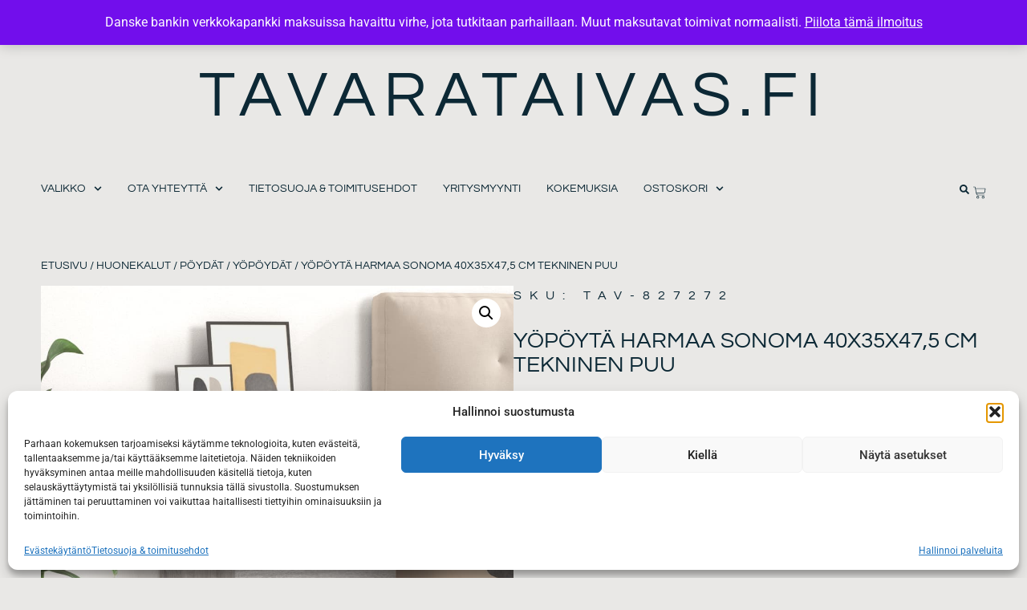

--- FILE ---
content_type: text/html; charset=UTF-8
request_url: https://tavarataivas.fi/tuote/yopoyta-harmaa-sonoma-40x35x475-cm-tekninen-puu-2/
body_size: 24568
content:
<!doctype html>
<html lang="fi">
<head>
	<meta charset="UTF-8">
	<meta name="viewport" content="width=device-width, initial-scale=1">
	<link rel="profile" href="https://gmpg.org/xfn/11">
	<meta name='robots' content='index, follow, max-image-preview:large, max-snippet:-1, max-video-preview:-1' />
	<style>img:is([sizes="auto" i], [sizes^="auto," i]) { contain-intrinsic-size: 3000px 1500px }</style>
	
	<!-- This site is optimized with the Yoast SEO plugin v26.0 - https://yoast.com/wordpress/plugins/seo/ -->
	<title>Yöpöytä harmaa Sonoma 40x35x47,5 cm tekninen puu - Tavarataivas.fi</title>
	<link rel="canonical" href="https://tavarataivas.fi/tuote/yopoyta-harmaa-sonoma-40x35x475-cm-tekninen-puu-2/" />
	<meta property="og:locale" content="fi_FI" />
	<meta property="og:type" content="article" />
	<meta property="og:title" content="Yöpöytä harmaa Sonoma 40x35x47,5 cm tekninen puu - Tavarataivas.fi" />
	<meta property="og:description" content="Lisää hieman modernia viehätysvoimaa sisustukseesi tällä yöpöydällä! Kestävä materiaali: Tekninen puu on poikkeuksellisen laadukasta ja sileäpintaista. Se on luja, vakaa ja kosteudelle vastustuskykyinen. Runsaasti säilytystilaa: Kaapissa on laatikot, jotka tarjoavat runsaasti säilytystilaa. Voit pitää kirjasi, multimedialaitteesi ja muut tavarasi käden ulottuvilla. Esittelymahdollisuus: Voit asettaa sivukaapille myös suosikkikuvasi, koristeesi tai kukkasi tuomaan kauneutta ympäristöösi. Metallijalat: Metallijalat [&hellip;]" />
	<meta property="og:url" content="https://tavarataivas.fi/tuote/yopoyta-harmaa-sonoma-40x35x475-cm-tekninen-puu-2/" />
	<meta property="og:site_name" content="Tavarataivas.fi" />
	<meta property="article:publisher" content="https://www.facebook.com/tavarataivasfi/" />
	<meta property="article:modified_time" content="2025-10-24T09:44:26+00:00" />
	<meta property="og:image" content="https://i0.wp.com/tavarataivas.fi/wp-content/uploads/2024/03/VXL8720845908515_m_en_hd_1.jpg?fit=1024%2C1024&ssl=1" />
	<meta property="og:image:width" content="1024" />
	<meta property="og:image:height" content="1024" />
	<meta property="og:image:type" content="image/jpeg" />
	<meta name="twitter:card" content="summary_large_image" />
	<script type="application/ld+json" class="yoast-schema-graph">{"@context":"https://schema.org","@graph":[{"@type":"WebPage","@id":"https://tavarataivas.fi/tuote/yopoyta-harmaa-sonoma-40x35x475-cm-tekninen-puu-2/","url":"https://tavarataivas.fi/tuote/yopoyta-harmaa-sonoma-40x35x475-cm-tekninen-puu-2/","name":"Yöpöytä harmaa Sonoma 40x35x47,5 cm tekninen puu - Tavarataivas.fi","isPartOf":{"@id":"https://tavarataivas.fi/#website"},"primaryImageOfPage":{"@id":"https://tavarataivas.fi/tuote/yopoyta-harmaa-sonoma-40x35x475-cm-tekninen-puu-2/#primaryimage"},"image":{"@id":"https://tavarataivas.fi/tuote/yopoyta-harmaa-sonoma-40x35x475-cm-tekninen-puu-2/#primaryimage"},"thumbnailUrl":"https://tavarataivas.fi/wp-content/uploads/2024/03/VXL8720845908515_m_en_hd_1.jpg","datePublished":"2024-03-28T19:01:58+00:00","dateModified":"2025-10-24T09:44:26+00:00","breadcrumb":{"@id":"https://tavarataivas.fi/tuote/yopoyta-harmaa-sonoma-40x35x475-cm-tekninen-puu-2/#breadcrumb"},"inLanguage":"fi","potentialAction":[{"@type":"ReadAction","target":["https://tavarataivas.fi/tuote/yopoyta-harmaa-sonoma-40x35x475-cm-tekninen-puu-2/"]}]},{"@type":"ImageObject","inLanguage":"fi","@id":"https://tavarataivas.fi/tuote/yopoyta-harmaa-sonoma-40x35x475-cm-tekninen-puu-2/#primaryimage","url":"https://tavarataivas.fi/wp-content/uploads/2024/03/VXL8720845908515_m_en_hd_1.jpg","contentUrl":"https://tavarataivas.fi/wp-content/uploads/2024/03/VXL8720845908515_m_en_hd_1.jpg","width":1024,"height":1024},{"@type":"BreadcrumbList","@id":"https://tavarataivas.fi/tuote/yopoyta-harmaa-sonoma-40x35x475-cm-tekninen-puu-2/#breadcrumb","itemListElement":[{"@type":"ListItem","position":1,"name":"Etusivu","item":"https://tavarataivas.fi/"},{"@type":"ListItem","position":2,"name":"Joulu","item":"https://tavarataivas.fi/joulu/"},{"@type":"ListItem","position":3,"name":"Yöpöytä harmaa Sonoma 40x35x47,5 cm tekninen puu"}]},{"@type":"WebSite","@id":"https://tavarataivas.fi/#website","url":"https://tavarataivas.fi/","name":"Tavarataivas.fi","description":"Edulliset kalusteet ja tarvikkeet kotiin ja puutarhaan. Ilmainen kotiintoimitus!","publisher":{"@id":"https://tavarataivas.fi/#organization"},"alternateName":"Tavarataivas.fi","potentialAction":[{"@type":"SearchAction","target":{"@type":"EntryPoint","urlTemplate":"https://tavarataivas.fi/?s={search_term_string}"},"query-input":{"@type":"PropertyValueSpecification","valueRequired":true,"valueName":"search_term_string"}}],"inLanguage":"fi"},{"@type":"Organization","@id":"https://tavarataivas.fi/#organization","name":"Tavarataivas.fi","url":"https://tavarataivas.fi/","logo":{"@type":"ImageObject","inLanguage":"fi","@id":"https://tavarataivas.fi/#/schema/logo/image/","url":"https://tavarataivas.fi/wp-content/uploads/2024/03/Untitled-2.png","contentUrl":"https://tavarataivas.fi/wp-content/uploads/2024/03/Untitled-2.png","width":500,"height":500,"caption":"Tavarataivas.fi"},"image":{"@id":"https://tavarataivas.fi/#/schema/logo/image/"},"sameAs":["https://www.facebook.com/tavarataivasfi/"]}]}</script>
	<!-- / Yoast SEO plugin. -->


<link rel='dns-prefetch' href='//www.googletagmanager.com' />
<link rel="alternate" type="application/rss+xml" title="Tavarataivas.fi &raquo; syöte" href="https://tavarataivas.fi/feed/" />
<link rel="alternate" type="application/rss+xml" title="Tavarataivas.fi &raquo; kommenttien syöte" href="https://tavarataivas.fi/comments/feed/" />
<script>
window._wpemojiSettings = {"baseUrl":"https:\/\/s.w.org\/images\/core\/emoji\/16.0.1\/72x72\/","ext":".png","svgUrl":"https:\/\/s.w.org\/images\/core\/emoji\/16.0.1\/svg\/","svgExt":".svg","source":{"concatemoji":"https:\/\/tavarataivas.fi\/wp-includes\/js\/wp-emoji-release.min.js?ver=6.8.3"}};
/*! This file is auto-generated */
!function(s,n){var o,i,e;function c(e){try{var t={supportTests:e,timestamp:(new Date).valueOf()};sessionStorage.setItem(o,JSON.stringify(t))}catch(e){}}function p(e,t,n){e.clearRect(0,0,e.canvas.width,e.canvas.height),e.fillText(t,0,0);var t=new Uint32Array(e.getImageData(0,0,e.canvas.width,e.canvas.height).data),a=(e.clearRect(0,0,e.canvas.width,e.canvas.height),e.fillText(n,0,0),new Uint32Array(e.getImageData(0,0,e.canvas.width,e.canvas.height).data));return t.every(function(e,t){return e===a[t]})}function u(e,t){e.clearRect(0,0,e.canvas.width,e.canvas.height),e.fillText(t,0,0);for(var n=e.getImageData(16,16,1,1),a=0;a<n.data.length;a++)if(0!==n.data[a])return!1;return!0}function f(e,t,n,a){switch(t){case"flag":return n(e,"\ud83c\udff3\ufe0f\u200d\u26a7\ufe0f","\ud83c\udff3\ufe0f\u200b\u26a7\ufe0f")?!1:!n(e,"\ud83c\udde8\ud83c\uddf6","\ud83c\udde8\u200b\ud83c\uddf6")&&!n(e,"\ud83c\udff4\udb40\udc67\udb40\udc62\udb40\udc65\udb40\udc6e\udb40\udc67\udb40\udc7f","\ud83c\udff4\u200b\udb40\udc67\u200b\udb40\udc62\u200b\udb40\udc65\u200b\udb40\udc6e\u200b\udb40\udc67\u200b\udb40\udc7f");case"emoji":return!a(e,"\ud83e\udedf")}return!1}function g(e,t,n,a){var r="undefined"!=typeof WorkerGlobalScope&&self instanceof WorkerGlobalScope?new OffscreenCanvas(300,150):s.createElement("canvas"),o=r.getContext("2d",{willReadFrequently:!0}),i=(o.textBaseline="top",o.font="600 32px Arial",{});return e.forEach(function(e){i[e]=t(o,e,n,a)}),i}function t(e){var t=s.createElement("script");t.src=e,t.defer=!0,s.head.appendChild(t)}"undefined"!=typeof Promise&&(o="wpEmojiSettingsSupports",i=["flag","emoji"],n.supports={everything:!0,everythingExceptFlag:!0},e=new Promise(function(e){s.addEventListener("DOMContentLoaded",e,{once:!0})}),new Promise(function(t){var n=function(){try{var e=JSON.parse(sessionStorage.getItem(o));if("object"==typeof e&&"number"==typeof e.timestamp&&(new Date).valueOf()<e.timestamp+604800&&"object"==typeof e.supportTests)return e.supportTests}catch(e){}return null}();if(!n){if("undefined"!=typeof Worker&&"undefined"!=typeof OffscreenCanvas&&"undefined"!=typeof URL&&URL.createObjectURL&&"undefined"!=typeof Blob)try{var e="postMessage("+g.toString()+"("+[JSON.stringify(i),f.toString(),p.toString(),u.toString()].join(",")+"));",a=new Blob([e],{type:"text/javascript"}),r=new Worker(URL.createObjectURL(a),{name:"wpTestEmojiSupports"});return void(r.onmessage=function(e){c(n=e.data),r.terminate(),t(n)})}catch(e){}c(n=g(i,f,p,u))}t(n)}).then(function(e){for(var t in e)n.supports[t]=e[t],n.supports.everything=n.supports.everything&&n.supports[t],"flag"!==t&&(n.supports.everythingExceptFlag=n.supports.everythingExceptFlag&&n.supports[t]);n.supports.everythingExceptFlag=n.supports.everythingExceptFlag&&!n.supports.flag,n.DOMReady=!1,n.readyCallback=function(){n.DOMReady=!0}}).then(function(){return e}).then(function(){var e;n.supports.everything||(n.readyCallback(),(e=n.source||{}).concatemoji?t(e.concatemoji):e.wpemoji&&e.twemoji&&(t(e.twemoji),t(e.wpemoji)))}))}((window,document),window._wpemojiSettings);
</script>

<link rel='stylesheet' id='woo-carrier-agents-blocks-style-css' href='https://tavarataivas.fi/wp-content/plugins/woo-carrier-agents/assets/css/woo-carrier-agents.css?ver=2.0.0' media='all' />
<style id='wp-emoji-styles-inline-css'>

	img.wp-smiley, img.emoji {
		display: inline !important;
		border: none !important;
		box-shadow: none !important;
		height: 1em !important;
		width: 1em !important;
		margin: 0 0.07em !important;
		vertical-align: -0.1em !important;
		background: none !important;
		padding: 0 !important;
	}
</style>
<link rel='stylesheet' id='wp-block-library-css' href='https://tavarataivas.fi/wp-includes/css/dist/block-library/style.min.css?ver=6.8.3' media='all' />
<style id='global-styles-inline-css'>
:root{--wp--preset--aspect-ratio--square: 1;--wp--preset--aspect-ratio--4-3: 4/3;--wp--preset--aspect-ratio--3-4: 3/4;--wp--preset--aspect-ratio--3-2: 3/2;--wp--preset--aspect-ratio--2-3: 2/3;--wp--preset--aspect-ratio--16-9: 16/9;--wp--preset--aspect-ratio--9-16: 9/16;--wp--preset--color--black: #000000;--wp--preset--color--cyan-bluish-gray: #abb8c3;--wp--preset--color--white: #ffffff;--wp--preset--color--pale-pink: #f78da7;--wp--preset--color--vivid-red: #cf2e2e;--wp--preset--color--luminous-vivid-orange: #ff6900;--wp--preset--color--luminous-vivid-amber: #fcb900;--wp--preset--color--light-green-cyan: #7bdcb5;--wp--preset--color--vivid-green-cyan: #00d084;--wp--preset--color--pale-cyan-blue: #8ed1fc;--wp--preset--color--vivid-cyan-blue: #0693e3;--wp--preset--color--vivid-purple: #9b51e0;--wp--preset--gradient--vivid-cyan-blue-to-vivid-purple: linear-gradient(135deg,rgba(6,147,227,1) 0%,rgb(155,81,224) 100%);--wp--preset--gradient--light-green-cyan-to-vivid-green-cyan: linear-gradient(135deg,rgb(122,220,180) 0%,rgb(0,208,130) 100%);--wp--preset--gradient--luminous-vivid-amber-to-luminous-vivid-orange: linear-gradient(135deg,rgba(252,185,0,1) 0%,rgba(255,105,0,1) 100%);--wp--preset--gradient--luminous-vivid-orange-to-vivid-red: linear-gradient(135deg,rgba(255,105,0,1) 0%,rgb(207,46,46) 100%);--wp--preset--gradient--very-light-gray-to-cyan-bluish-gray: linear-gradient(135deg,rgb(238,238,238) 0%,rgb(169,184,195) 100%);--wp--preset--gradient--cool-to-warm-spectrum: linear-gradient(135deg,rgb(74,234,220) 0%,rgb(151,120,209) 20%,rgb(207,42,186) 40%,rgb(238,44,130) 60%,rgb(251,105,98) 80%,rgb(254,248,76) 100%);--wp--preset--gradient--blush-light-purple: linear-gradient(135deg,rgb(255,206,236) 0%,rgb(152,150,240) 100%);--wp--preset--gradient--blush-bordeaux: linear-gradient(135deg,rgb(254,205,165) 0%,rgb(254,45,45) 50%,rgb(107,0,62) 100%);--wp--preset--gradient--luminous-dusk: linear-gradient(135deg,rgb(255,203,112) 0%,rgb(199,81,192) 50%,rgb(65,88,208) 100%);--wp--preset--gradient--pale-ocean: linear-gradient(135deg,rgb(255,245,203) 0%,rgb(182,227,212) 50%,rgb(51,167,181) 100%);--wp--preset--gradient--electric-grass: linear-gradient(135deg,rgb(202,248,128) 0%,rgb(113,206,126) 100%);--wp--preset--gradient--midnight: linear-gradient(135deg,rgb(2,3,129) 0%,rgb(40,116,252) 100%);--wp--preset--font-size--small: 13px;--wp--preset--font-size--medium: 20px;--wp--preset--font-size--large: 36px;--wp--preset--font-size--x-large: 42px;--wp--preset--spacing--20: 0.44rem;--wp--preset--spacing--30: 0.67rem;--wp--preset--spacing--40: 1rem;--wp--preset--spacing--50: 1.5rem;--wp--preset--spacing--60: 2.25rem;--wp--preset--spacing--70: 3.38rem;--wp--preset--spacing--80: 5.06rem;--wp--preset--shadow--natural: 6px 6px 9px rgba(0, 0, 0, 0.2);--wp--preset--shadow--deep: 12px 12px 50px rgba(0, 0, 0, 0.4);--wp--preset--shadow--sharp: 6px 6px 0px rgba(0, 0, 0, 0.2);--wp--preset--shadow--outlined: 6px 6px 0px -3px rgba(255, 255, 255, 1), 6px 6px rgba(0, 0, 0, 1);--wp--preset--shadow--crisp: 6px 6px 0px rgba(0, 0, 0, 1);}:root { --wp--style--global--content-size: 800px;--wp--style--global--wide-size: 1200px; }:where(body) { margin: 0; }.wp-site-blocks > .alignleft { float: left; margin-right: 2em; }.wp-site-blocks > .alignright { float: right; margin-left: 2em; }.wp-site-blocks > .aligncenter { justify-content: center; margin-left: auto; margin-right: auto; }:where(.wp-site-blocks) > * { margin-block-start: 24px; margin-block-end: 0; }:where(.wp-site-blocks) > :first-child { margin-block-start: 0; }:where(.wp-site-blocks) > :last-child { margin-block-end: 0; }:root { --wp--style--block-gap: 24px; }:root :where(.is-layout-flow) > :first-child{margin-block-start: 0;}:root :where(.is-layout-flow) > :last-child{margin-block-end: 0;}:root :where(.is-layout-flow) > *{margin-block-start: 24px;margin-block-end: 0;}:root :where(.is-layout-constrained) > :first-child{margin-block-start: 0;}:root :where(.is-layout-constrained) > :last-child{margin-block-end: 0;}:root :where(.is-layout-constrained) > *{margin-block-start: 24px;margin-block-end: 0;}:root :where(.is-layout-flex){gap: 24px;}:root :where(.is-layout-grid){gap: 24px;}.is-layout-flow > .alignleft{float: left;margin-inline-start: 0;margin-inline-end: 2em;}.is-layout-flow > .alignright{float: right;margin-inline-start: 2em;margin-inline-end: 0;}.is-layout-flow > .aligncenter{margin-left: auto !important;margin-right: auto !important;}.is-layout-constrained > .alignleft{float: left;margin-inline-start: 0;margin-inline-end: 2em;}.is-layout-constrained > .alignright{float: right;margin-inline-start: 2em;margin-inline-end: 0;}.is-layout-constrained > .aligncenter{margin-left: auto !important;margin-right: auto !important;}.is-layout-constrained > :where(:not(.alignleft):not(.alignright):not(.alignfull)){max-width: var(--wp--style--global--content-size);margin-left: auto !important;margin-right: auto !important;}.is-layout-constrained > .alignwide{max-width: var(--wp--style--global--wide-size);}body .is-layout-flex{display: flex;}.is-layout-flex{flex-wrap: wrap;align-items: center;}.is-layout-flex > :is(*, div){margin: 0;}body .is-layout-grid{display: grid;}.is-layout-grid > :is(*, div){margin: 0;}body{padding-top: 0px;padding-right: 0px;padding-bottom: 0px;padding-left: 0px;}a:where(:not(.wp-element-button)){text-decoration: underline;}:root :where(.wp-element-button, .wp-block-button__link){background-color: #32373c;border-width: 0;color: #fff;font-family: inherit;font-size: inherit;line-height: inherit;padding: calc(0.667em + 2px) calc(1.333em + 2px);text-decoration: none;}.has-black-color{color: var(--wp--preset--color--black) !important;}.has-cyan-bluish-gray-color{color: var(--wp--preset--color--cyan-bluish-gray) !important;}.has-white-color{color: var(--wp--preset--color--white) !important;}.has-pale-pink-color{color: var(--wp--preset--color--pale-pink) !important;}.has-vivid-red-color{color: var(--wp--preset--color--vivid-red) !important;}.has-luminous-vivid-orange-color{color: var(--wp--preset--color--luminous-vivid-orange) !important;}.has-luminous-vivid-amber-color{color: var(--wp--preset--color--luminous-vivid-amber) !important;}.has-light-green-cyan-color{color: var(--wp--preset--color--light-green-cyan) !important;}.has-vivid-green-cyan-color{color: var(--wp--preset--color--vivid-green-cyan) !important;}.has-pale-cyan-blue-color{color: var(--wp--preset--color--pale-cyan-blue) !important;}.has-vivid-cyan-blue-color{color: var(--wp--preset--color--vivid-cyan-blue) !important;}.has-vivid-purple-color{color: var(--wp--preset--color--vivid-purple) !important;}.has-black-background-color{background-color: var(--wp--preset--color--black) !important;}.has-cyan-bluish-gray-background-color{background-color: var(--wp--preset--color--cyan-bluish-gray) !important;}.has-white-background-color{background-color: var(--wp--preset--color--white) !important;}.has-pale-pink-background-color{background-color: var(--wp--preset--color--pale-pink) !important;}.has-vivid-red-background-color{background-color: var(--wp--preset--color--vivid-red) !important;}.has-luminous-vivid-orange-background-color{background-color: var(--wp--preset--color--luminous-vivid-orange) !important;}.has-luminous-vivid-amber-background-color{background-color: var(--wp--preset--color--luminous-vivid-amber) !important;}.has-light-green-cyan-background-color{background-color: var(--wp--preset--color--light-green-cyan) !important;}.has-vivid-green-cyan-background-color{background-color: var(--wp--preset--color--vivid-green-cyan) !important;}.has-pale-cyan-blue-background-color{background-color: var(--wp--preset--color--pale-cyan-blue) !important;}.has-vivid-cyan-blue-background-color{background-color: var(--wp--preset--color--vivid-cyan-blue) !important;}.has-vivid-purple-background-color{background-color: var(--wp--preset--color--vivid-purple) !important;}.has-black-border-color{border-color: var(--wp--preset--color--black) !important;}.has-cyan-bluish-gray-border-color{border-color: var(--wp--preset--color--cyan-bluish-gray) !important;}.has-white-border-color{border-color: var(--wp--preset--color--white) !important;}.has-pale-pink-border-color{border-color: var(--wp--preset--color--pale-pink) !important;}.has-vivid-red-border-color{border-color: var(--wp--preset--color--vivid-red) !important;}.has-luminous-vivid-orange-border-color{border-color: var(--wp--preset--color--luminous-vivid-orange) !important;}.has-luminous-vivid-amber-border-color{border-color: var(--wp--preset--color--luminous-vivid-amber) !important;}.has-light-green-cyan-border-color{border-color: var(--wp--preset--color--light-green-cyan) !important;}.has-vivid-green-cyan-border-color{border-color: var(--wp--preset--color--vivid-green-cyan) !important;}.has-pale-cyan-blue-border-color{border-color: var(--wp--preset--color--pale-cyan-blue) !important;}.has-vivid-cyan-blue-border-color{border-color: var(--wp--preset--color--vivid-cyan-blue) !important;}.has-vivid-purple-border-color{border-color: var(--wp--preset--color--vivid-purple) !important;}.has-vivid-cyan-blue-to-vivid-purple-gradient-background{background: var(--wp--preset--gradient--vivid-cyan-blue-to-vivid-purple) !important;}.has-light-green-cyan-to-vivid-green-cyan-gradient-background{background: var(--wp--preset--gradient--light-green-cyan-to-vivid-green-cyan) !important;}.has-luminous-vivid-amber-to-luminous-vivid-orange-gradient-background{background: var(--wp--preset--gradient--luminous-vivid-amber-to-luminous-vivid-orange) !important;}.has-luminous-vivid-orange-to-vivid-red-gradient-background{background: var(--wp--preset--gradient--luminous-vivid-orange-to-vivid-red) !important;}.has-very-light-gray-to-cyan-bluish-gray-gradient-background{background: var(--wp--preset--gradient--very-light-gray-to-cyan-bluish-gray) !important;}.has-cool-to-warm-spectrum-gradient-background{background: var(--wp--preset--gradient--cool-to-warm-spectrum) !important;}.has-blush-light-purple-gradient-background{background: var(--wp--preset--gradient--blush-light-purple) !important;}.has-blush-bordeaux-gradient-background{background: var(--wp--preset--gradient--blush-bordeaux) !important;}.has-luminous-dusk-gradient-background{background: var(--wp--preset--gradient--luminous-dusk) !important;}.has-pale-ocean-gradient-background{background: var(--wp--preset--gradient--pale-ocean) !important;}.has-electric-grass-gradient-background{background: var(--wp--preset--gradient--electric-grass) !important;}.has-midnight-gradient-background{background: var(--wp--preset--gradient--midnight) !important;}.has-small-font-size{font-size: var(--wp--preset--font-size--small) !important;}.has-medium-font-size{font-size: var(--wp--preset--font-size--medium) !important;}.has-large-font-size{font-size: var(--wp--preset--font-size--large) !important;}.has-x-large-font-size{font-size: var(--wp--preset--font-size--x-large) !important;}
:root :where(.wp-block-pullquote){font-size: 1.5em;line-height: 1.6;}
</style>
<link rel='stylesheet' id='photoswipe-css' href='https://tavarataivas.fi/wp-content/plugins/woocommerce/assets/css/photoswipe/photoswipe.min.css?ver=10.3.5' media='all' />
<link rel='stylesheet' id='photoswipe-default-skin-css' href='https://tavarataivas.fi/wp-content/plugins/woocommerce/assets/css/photoswipe/default-skin/default-skin.min.css?ver=10.3.5' media='all' />
<link rel='stylesheet' id='woocommerce-layout-css' href='https://tavarataivas.fi/wp-content/plugins/woocommerce/assets/css/woocommerce-layout.css?ver=10.3.5' media='all' />
<link rel='stylesheet' id='woocommerce-smallscreen-css' href='https://tavarataivas.fi/wp-content/plugins/woocommerce/assets/css/woocommerce-smallscreen.css?ver=10.3.5' media='only screen and (max-width: 768px)' />
<link rel='stylesheet' id='woocommerce-general-css' href='https://tavarataivas.fi/wp-content/plugins/woocommerce/assets/css/woocommerce.css?ver=10.3.5' media='all' />
<style id='woocommerce-inline-inline-css'>
.woocommerce form .form-row .required { visibility: visible; }
</style>
<link rel='stylesheet' id='cmplz-general-css' href='https://tavarataivas.fi/wp-content/plugins/complianz-gdpr/assets/css/cookieblocker.min.css?ver=1753806671' media='all' />
<link rel='stylesheet' id='brands-styles-css' href='https://tavarataivas.fi/wp-content/plugins/woocommerce/assets/css/brands.css?ver=10.3.5' media='all' />
<link rel='stylesheet' id='hello-elementor-css' href='https://tavarataivas.fi/wp-content/themes/hello-elementor/assets/css/reset.css?ver=3.4.4' media='all' />
<link rel='stylesheet' id='hello-elementor-theme-style-css' href='https://tavarataivas.fi/wp-content/themes/hello-elementor/assets/css/theme.css?ver=3.4.4' media='all' />
<link rel='stylesheet' id='hello-elementor-header-footer-css' href='https://tavarataivas.fi/wp-content/themes/hello-elementor/assets/css/header-footer.css?ver=3.4.4' media='all' />
<link rel='stylesheet' id='elementor-frontend-css' href='https://tavarataivas.fi/wp-content/uploads/elementor/css/custom-frontend.min.css?ver=1763092491' media='all' />
<link rel='stylesheet' id='elementor-post-19588-css' href='https://tavarataivas.fi/wp-content/uploads/elementor/css/post-19588.css?ver=1763092491' media='all' />
<link rel='stylesheet' id='widget-icon-list-css' href='https://tavarataivas.fi/wp-content/uploads/elementor/css/custom-widget-icon-list.min.css?ver=1763092491' media='all' />
<link rel='stylesheet' id='widget-heading-css' href='https://tavarataivas.fi/wp-content/plugins/elementor/assets/css/widget-heading.min.css?ver=3.33.0' media='all' />
<link rel='stylesheet' id='widget-nav-menu-css' href='https://tavarataivas.fi/wp-content/uploads/elementor/css/custom-pro-widget-nav-menu.min.css?ver=1763092491' media='all' />
<link rel='stylesheet' id='widget-search-form-css' href='https://tavarataivas.fi/wp-content/plugins/elementor-pro/assets/css/widget-search-form.min.css?ver=3.33.1' media='all' />
<link rel='stylesheet' id='widget-woocommerce-menu-cart-css' href='https://tavarataivas.fi/wp-content/uploads/elementor/css/custom-pro-widget-woocommerce-menu-cart.min.css?ver=1763092491' media='all' />
<link rel='stylesheet' id='e-sticky-css' href='https://tavarataivas.fi/wp-content/plugins/elementor-pro/assets/css/modules/sticky.min.css?ver=3.33.1' media='all' />
<link rel='stylesheet' id='widget-woocommerce-product-images-css' href='https://tavarataivas.fi/wp-content/plugins/elementor-pro/assets/css/widget-woocommerce-product-images.min.css?ver=3.33.1' media='all' />
<link rel='stylesheet' id='widget-woocommerce-product-price-css' href='https://tavarataivas.fi/wp-content/plugins/elementor-pro/assets/css/widget-woocommerce-product-price.min.css?ver=3.33.1' media='all' />
<link rel='stylesheet' id='widget-woocommerce-product-add-to-cart-css' href='https://tavarataivas.fi/wp-content/uploads/elementor/css/custom-pro-widget-woocommerce-product-add-to-cart.min.css?ver=1763092491' media='all' />
<link rel='stylesheet' id='widget-woocommerce-products-css' href='https://tavarataivas.fi/wp-content/plugins/elementor-pro/assets/css/widget-woocommerce-products.min.css?ver=3.33.1' media='all' />
<link rel='stylesheet' id='elementor-post-19624-css' href='https://tavarataivas.fi/wp-content/uploads/elementor/css/post-19624.css?ver=1763092491' media='all' />
<link rel='stylesheet' id='elementor-post-19618-css' href='https://tavarataivas.fi/wp-content/uploads/elementor/css/post-19618.css?ver=1763092491' media='all' />
<link rel='stylesheet' id='elementor-post-19609-css' href='https://tavarataivas.fi/wp-content/uploads/elementor/css/post-19609.css?ver=1763092495' media='all' />
<link rel='stylesheet' id='e-woocommerce-notices-css' href='https://tavarataivas.fi/wp-content/plugins/elementor-pro/assets/css/woocommerce-notices.min.css?ver=3.33.1' media='all' />
<link rel='stylesheet' id='elementor-gf-local-questrial-css' href='https://tavarataivas.fi/wp-content/uploads/elementor/google-fonts/css/questrial.css?ver=1742218757' media='all' />
<link rel='stylesheet' id='elementor-gf-local-roboto-css' href='https://tavarataivas.fi/wp-content/uploads/elementor/google-fonts/css/roboto.css?ver=1742218774' media='all' />
<script src="https://tavarataivas.fi/wp-includes/js/jquery/jquery.min.js?ver=3.7.1" id="jquery-core-js"></script>
<script src="https://tavarataivas.fi/wp-includes/js/jquery/jquery-migrate.min.js?ver=3.4.1" id="jquery-migrate-js"></script>
<script src="https://tavarataivas.fi/wp-content/plugins/woocommerce/assets/js/jquery-blockui/jquery.blockUI.min.js?ver=2.7.0-wc.10.3.5" id="wc-jquery-blockui-js" data-wp-strategy="defer"></script>
<script id="wc-add-to-cart-js-extra">
var wc_add_to_cart_params = {"ajax_url":"\/wp-admin\/admin-ajax.php","wc_ajax_url":"\/?wc-ajax=%%endpoint%%","i18n_view_cart":"N\u00e4yt\u00e4 ostoskori","cart_url":"https:\/\/tavarataivas.fi\/ostoskori\/","is_cart":"","cart_redirect_after_add":"no"};
</script>
<script src="https://tavarataivas.fi/wp-content/plugins/woocommerce/assets/js/frontend/add-to-cart.min.js?ver=10.3.5" id="wc-add-to-cart-js" defer data-wp-strategy="defer"></script>
<script src="https://tavarataivas.fi/wp-content/plugins/woocommerce/assets/js/zoom/jquery.zoom.min.js?ver=1.7.21-wc.10.3.5" id="wc-zoom-js" defer data-wp-strategy="defer"></script>
<script src="https://tavarataivas.fi/wp-content/plugins/woocommerce/assets/js/flexslider/jquery.flexslider.min.js?ver=2.7.2-wc.10.3.5" id="wc-flexslider-js" defer data-wp-strategy="defer"></script>
<script src="https://tavarataivas.fi/wp-content/plugins/woocommerce/assets/js/photoswipe/photoswipe.min.js?ver=4.1.1-wc.10.3.5" id="wc-photoswipe-js" defer data-wp-strategy="defer"></script>
<script src="https://tavarataivas.fi/wp-content/plugins/woocommerce/assets/js/photoswipe/photoswipe-ui-default.min.js?ver=4.1.1-wc.10.3.5" id="wc-photoswipe-ui-default-js" defer data-wp-strategy="defer"></script>
<script id="wc-single-product-js-extra">
var wc_single_product_params = {"i18n_required_rating_text":"Valitse arvostelu, ole hyv\u00e4.","i18n_rating_options":["1\/5 t\u00e4hte\u00e4","2\/5 t\u00e4hte\u00e4","3\/5 t\u00e4hte\u00e4","4\/5 t\u00e4hte\u00e4","5\/5 t\u00e4hte\u00e4"],"i18n_product_gallery_trigger_text":"View full-screen image gallery","review_rating_required":"yes","flexslider":{"rtl":false,"animation":"slide","smoothHeight":true,"directionNav":false,"controlNav":"thumbnails","slideshow":false,"animationSpeed":500,"animationLoop":false,"allowOneSlide":false},"zoom_enabled":"1","zoom_options":[],"photoswipe_enabled":"1","photoswipe_options":{"shareEl":false,"closeOnScroll":false,"history":false,"hideAnimationDuration":0,"showAnimationDuration":0},"flexslider_enabled":"1"};
</script>
<script src="https://tavarataivas.fi/wp-content/plugins/woocommerce/assets/js/frontend/single-product.min.js?ver=10.3.5" id="wc-single-product-js" defer data-wp-strategy="defer"></script>
<script src="https://tavarataivas.fi/wp-content/plugins/woocommerce/assets/js/js-cookie/js.cookie.min.js?ver=2.1.4-wc.10.3.5" id="wc-js-cookie-js" data-wp-strategy="defer"></script>

<!-- Google tag (gtag.js) snippet added by Site Kit -->
<!-- Google Analytics snippet added by Site Kit -->
<script src="https://www.googletagmanager.com/gtag/js?id=GT-MKPF3WBM" id="google_gtagjs-js" async></script>
<script id="google_gtagjs-js-after">
window.dataLayer = window.dataLayer || [];function gtag(){dataLayer.push(arguments);}
gtag("set","linker",{"domains":["tavarataivas.fi"]});
gtag("js", new Date());
gtag("set", "developer_id.dZTNiMT", true);
gtag("config", "GT-MKPF3WBM");
 window._googlesitekit = window._googlesitekit || {}; window._googlesitekit.throttledEvents = []; window._googlesitekit.gtagEvent = (name, data) => { var key = JSON.stringify( { name, data } ); if ( !! window._googlesitekit.throttledEvents[ key ] ) { return; } window._googlesitekit.throttledEvents[ key ] = true; setTimeout( () => { delete window._googlesitekit.throttledEvents[ key ]; }, 5 ); gtag( "event", name, { ...data, event_source: "site-kit" } ); };
</script>
<link rel="https://api.w.org/" href="https://tavarataivas.fi/wp-json/" /><link rel="alternate" title="JSON" type="application/json" href="https://tavarataivas.fi/wp-json/wp/v2/product/171021" /><link rel="EditURI" type="application/rsd+xml" title="RSD" href="https://tavarataivas.fi/xmlrpc.php?rsd" />
<meta name="generator" content="WordPress 6.8.3" />
<meta name="generator" content="WooCommerce 10.3.5" />
<link rel='shortlink' href='https://tavarataivas.fi/?p=171021' />
<link rel="alternate" title="oEmbed (JSON)" type="application/json+oembed" href="https://tavarataivas.fi/wp-json/oembed/1.0/embed?url=https%3A%2F%2Ftavarataivas.fi%2Ftuote%2Fyopoyta-harmaa-sonoma-40x35x475-cm-tekninen-puu-2%2F" />
<link rel="alternate" title="oEmbed (XML)" type="text/xml+oembed" href="https://tavarataivas.fi/wp-json/oembed/1.0/embed?url=https%3A%2F%2Ftavarataivas.fi%2Ftuote%2Fyopoyta-harmaa-sonoma-40x35x475-cm-tekninen-puu-2%2F&#038;format=xml" />
<meta name="generator" content="Site Kit by Google 1.162.1" />			<style>.cmplz-hidden {
					display: none !important;
				}</style>	<noscript><style>.woocommerce-product-gallery{ opacity: 1 !important; }</style></noscript>
	<meta name="generator" content="Elementor 3.33.0; features: e_font_icon_svg, additional_custom_breakpoints; settings: css_print_method-external, google_font-enabled, font_display-swap">
			<style>
				.e-con.e-parent:nth-of-type(n+4):not(.e-lazyloaded):not(.e-no-lazyload),
				.e-con.e-parent:nth-of-type(n+4):not(.e-lazyloaded):not(.e-no-lazyload) * {
					background-image: none !important;
				}
				@media screen and (max-height: 1024px) {
					.e-con.e-parent:nth-of-type(n+3):not(.e-lazyloaded):not(.e-no-lazyload),
					.e-con.e-parent:nth-of-type(n+3):not(.e-lazyloaded):not(.e-no-lazyload) * {
						background-image: none !important;
					}
				}
				@media screen and (max-height: 640px) {
					.e-con.e-parent:nth-of-type(n+2):not(.e-lazyloaded):not(.e-no-lazyload),
					.e-con.e-parent:nth-of-type(n+2):not(.e-lazyloaded):not(.e-no-lazyload) * {
						background-image: none !important;
					}
				}
			</style>
			<link rel="icon" href="https://tavarataivas.fi/wp-content/uploads/2025/06/cropped-facon-32x32.png" sizes="32x32" />
<link rel="icon" href="https://tavarataivas.fi/wp-content/uploads/2025/06/cropped-facon-192x192.png" sizes="192x192" />
<link rel="apple-touch-icon" href="https://tavarataivas.fi/wp-content/uploads/2025/06/cropped-facon-180x180.png" />
<meta name="msapplication-TileImage" content="https://tavarataivas.fi/wp-content/uploads/2025/06/cropped-facon-270x270.png" />
</head>
<body data-cmplz=2 class="wp-singular product-template-default single single-product postid-171021 wp-custom-logo wp-embed-responsive wp-theme-hello-elementor theme-hello-elementor woocommerce woocommerce-page woocommerce-demo-store woocommerce-no-js hello-elementor-default e-wc-error-notice e-wc-message-notice e-wc-info-notice elementor-default elementor-template-full-width elementor-kit-19588 elementor-page-19609">

<p role="complementary" aria-label="Kaupan huomautus" class="woocommerce-store-notice demo_store" data-notice-id="5d6f2d6553d17c58a83902852d005950" style="display:none;">Danske bankin verkkokapankki maksuissa havaittu virhe, jota tutkitaan parhaillaan. Muut maksutavat toimivat normaalisti. <a role="button" href="#" class="woocommerce-store-notice__dismiss-link">Piilota tämä ilmoitus</a></p>
<a class="skip-link screen-reader-text" href="#content">Mene sisältöön</a>

		<header data-elementor-type="header" data-elementor-id="19624" class="elementor elementor-19624 elementor-location-header" data-elementor-post-type="elementor_library">
			<div class="elementor-element elementor-element-6ba2f9e1 e-flex e-con-boxed e-con e-parent" data-id="6ba2f9e1" data-element_type="container" data-settings="{&quot;background_background&quot;:&quot;classic&quot;}">
					<div class="e-con-inner">
				<div class="elementor-element elementor-element-4303a04a elementor-align-center elementor-mobile-align-center elementor-icon-list--layout-traditional elementor-list-item-link-full_width elementor-widget elementor-widget-icon-list" data-id="4303a04a" data-element_type="widget" data-widget_type="icon-list.default">
				<div class="elementor-widget-container">
							<ul class="elementor-icon-list-items">
							<li class="elementor-icon-list-item">
											<a href="https://tavarataivas.fi/refund_returns/">

												<span class="elementor-icon-list-icon">
							<svg xmlns="http://www.w3.org/2000/svg" id="be69ac5a-ed95-4c7d-b1d1-f1921c12af97" data-name="Layer 1" viewBox="0 0 14.3164 15.5576"><path d="M7.9082.7207.75,4.2812v8.4747l7.0576,3.5224,7.2588-3.5205V4.2812Zm6.3381,3.7109-1.8317.8757L5.9893,2.2337l1.9189-.9544ZM7.8107,7.5082,1.5635,4.4349l2.1105-1.05L9.8756,6.5211ZM1.25,4.8375,7.5591,7.9419v7.6543L1.25,12.4473ZM8.0591,15.6011V7.9438L10.1816,6.929V9.8672l2.5235-1.21V5.7225l1.8613-.89v7.6128Z" transform="translate(-0.75 -0.7207)"></path></svg>						</span>
										<span class="elementor-icon-list-text">Ilmainen toimitus yli 50€ tilauksissa</span>
											</a>
									</li>
						</ul>
						</div>
				</div>
					</div>
				</div>
		<div class="elementor-element elementor-element-d5caf2d e-flex e-con-boxed e-con e-parent" data-id="d5caf2d" data-element_type="container">
					<div class="e-con-inner">
				<div class="elementor-element elementor-element-a1b3a5d elementor-widget elementor-widget-heading" data-id="a1b3a5d" data-element_type="widget" data-widget_type="heading.default">
				<div class="elementor-widget-container">
					<h2 class="elementor-heading-title elementor-size-default"><a href="http://www.tavarataivas.fi">Tavarataivas.fi</a></h2>				</div>
				</div>
					</div>
				</div>
		<div class="elementor-element elementor-element-67504937 e-flex e-con-boxed e-con e-parent" data-id="67504937" data-element_type="container" data-settings="{&quot;background_background&quot;:&quot;classic&quot;,&quot;sticky&quot;:&quot;top&quot;,&quot;sticky_on&quot;:[&quot;desktop&quot;,&quot;tablet&quot;,&quot;mobile&quot;],&quot;sticky_offset&quot;:0,&quot;sticky_effects_offset&quot;:0,&quot;sticky_anchor_link_offset&quot;:0}">
					<div class="e-con-inner">
				<div class="elementor-element elementor-element-37f31ea4 elementor-nav-menu--stretch elementor-nav-menu__text-align-center elementor-nav-menu--dropdown-mobile elementor-widget-mobile__width-auto elementor-nav-menu--toggle elementor-nav-menu--burger elementor-widget elementor-widget-nav-menu" data-id="37f31ea4" data-element_type="widget" data-settings="{&quot;full_width&quot;:&quot;stretch&quot;,&quot;submenu_icon&quot;:{&quot;value&quot;:&quot;&lt;svg aria-hidden=\&quot;true\&quot; class=\&quot;fa-svg-chevron-down e-font-icon-svg e-fas-chevron-down\&quot; viewBox=\&quot;0 0 448 512\&quot; xmlns=\&quot;http:\/\/www.w3.org\/2000\/svg\&quot;&gt;&lt;path d=\&quot;M207.029 381.476L12.686 187.132c-9.373-9.373-9.373-24.569 0-33.941l22.667-22.667c9.357-9.357 24.522-9.375 33.901-.04L224 284.505l154.745-154.021c9.379-9.335 24.544-9.317 33.901.04l22.667 22.667c9.373 9.373 9.373 24.569 0 33.941L240.971 381.476c-9.373 9.372-24.569 9.372-33.942 0z\&quot;&gt;&lt;\/path&gt;&lt;\/svg&gt;&quot;,&quot;library&quot;:&quot;fa-solid&quot;},&quot;layout&quot;:&quot;horizontal&quot;,&quot;toggle&quot;:&quot;burger&quot;}" data-widget_type="nav-menu.default">
				<div class="elementor-widget-container">
								<nav aria-label="Menu" class="elementor-nav-menu--main elementor-nav-menu__container elementor-nav-menu--layout-horizontal e--pointer-underline e--animation-fade">
				<ul id="menu-1-37f31ea4" class="elementor-nav-menu"><li class="menu-item menu-item-type-post_type menu-item-object-page menu-item-has-children menu-item-19679"><a href="https://tavarataivas.fi/tavarataivas/" class="elementor-item">Valikko</a>
<ul class="sub-menu elementor-nav-menu--dropdown">
	<li class="menu-item menu-item-type-custom menu-item-object-custom menu-item-479175"><a href="https://tavarataivas.fi/tuote-osasto/huonekalut/ulkokalusteet/" class="elementor-sub-item">Ulkokalusteet</a></li>
	<li class="menu-item menu-item-type-custom menu-item-object-custom menu-item-479176"><a href="https://tavarataivas.fi/tuote-osasto/huonekalut/sangyt-tarvikkeet/sangyt-sangynrungot/" class="elementor-sub-item">Sängyt</a></li>
	<li class="menu-item menu-item-type-custom menu-item-object-custom menu-item-has-children menu-item-479177"><a href="https://tavarataivas.fi/tuote-osasto/huonekalut/kaapit-sailytysratkaisut/" class="elementor-sub-item">Kaapit &#038; säilytysratkaisut</a>
	<ul class="sub-menu elementor-nav-menu--dropdown">
		<li class="menu-item menu-item-type-custom menu-item-object-custom menu-item-479179"><a href="https://tavarataivas.fi/tuote-osasto/huonekalut/hyllyt/" class="elementor-sub-item">Hyllyt</a></li>
		<li class="menu-item menu-item-type-custom menu-item-object-custom menu-item-479184"><a href="https://tavarataivas.fi/tuote-osasto/huonekalut/kaapit-sailytysratkaisut/kaapit-vaatekaapit/" class="elementor-sub-item">Kaapit</a></li>
		<li class="menu-item menu-item-type-custom menu-item-object-custom menu-item-479185"><a href="https://tavarataivas.fi/tuote-osasto/huonekalut/kaapit-sailytysratkaisut/tarjoilupoydat-senkit/" class="elementor-sub-item">Senkit</a></li>
	</ul>
</li>
	<li class="menu-item menu-item-type-custom menu-item-object-custom menu-item-479178"><a href="https://tavarataivas.fi/tuote-osasto/huonekalut/poydat/" class="elementor-sub-item">Pöydät</a></li>
	<li class="menu-item menu-item-type-custom menu-item-object-custom menu-item-479180"><a href="https://tavarataivas.fi/tuote-osasto/huonekalut/karryt/" class="elementor-sub-item">Tarjoilukärryt</a></li>
	<li class="menu-item menu-item-type-custom menu-item-object-custom menu-item-479181"><a href="https://tavarataivas.fi/?s=tilanjakaja" class="elementor-sub-item">Tilanjakajat</a></li>
	<li class="menu-item menu-item-type-custom menu-item-object-custom menu-item-479183"><a href="https://tavarataivas.fi/tuote-osasto/huonekalut/tv-tasot/" class="elementor-sub-item">Tv-tasot</a></li>
	<li class="menu-item menu-item-type-custom menu-item-object-custom menu-item-479182"><a href="https://tavarataivas.fi/tuote-osasto/huonekalut/toimistokalusteet/" class="elementor-sub-item">Työhuoneen kalusteet</a></li>
	<li class="menu-item menu-item-type-custom menu-item-object-custom menu-item-479186"><a href="https://tavarataivas.fi/tuote-osasto/koti-puutarha/valaistus/" class="elementor-sub-item">Valaistus</a></li>
	<li class="menu-item menu-item-type-custom menu-item-object-custom menu-item-479187"><a href="https://tavarataivas.fi/tuote-osasto/koti-puutarha/nurmikko-puutarha/ulkoilmaelama/paivan-aurinkovarjot/" class="elementor-sub-item">Aurinkovarjot</a></li>
	<li class="menu-item menu-item-type-custom menu-item-object-custom menu-item-479188"><a href="https://tavarataivas.fi/tuote-osasto/koti-puutarha/nurmikko-puutarha/ulkoilmaelama/markiisit/" class="elementor-sub-item">Markiisit</a></li>
	<li class="menu-item menu-item-type-custom menu-item-object-custom menu-item-479189"><a href="https://tavarataivas.fi/tuote-osasto/koti-puutarha/nurmikko-puutarha/ulkoilmaelama/ulkorakenteet/katokset-huvimajat/" class="elementor-sub-item">Huvimajat &#038; katokset</a></li>
	<li class="menu-item menu-item-type-custom menu-item-object-custom menu-item-479190"><a href="https://tavarataivas.fi/tuote-osasto/koti-puutarha/nurmikko-puutarha/ulkoilmaelama/ulkorakenteet/pihavajat/" class="elementor-sub-item">Pihavajat</a></li>
	<li class="menu-item menu-item-type-custom menu-item-object-custom menu-item-479195"><a href="https://tavarataivas.fi/tuote-osasto/tyokalut-asennustuotteet/aidat-nakoesteet/" class="elementor-sub-item">Aidat &#038; näköesteet</a></li>
	<li class="menu-item menu-item-type-custom menu-item-object-custom menu-item-479191"><a href="https://tavarataivas.fi/tuote-osasto/koti-puutarha/nurmikko-puutarha/ulkoilmaelama/ulkorakenteet/puutarhakaaret-saleikot-kukkatornit-pergolat/" class="elementor-sub-item">Pergolat &#038; kaaret</a></li>
	<li class="menu-item menu-item-type-custom menu-item-object-custom menu-item-479192"><a href="https://tavarataivas.fi/tuote-osasto/koti-puutarha/nurmikko-puutarha/puutarhanhoito/kasvihuoneet/" class="elementor-sub-item">Kasvihuoneet</a></li>
	<li class="menu-item menu-item-type-custom menu-item-object-custom menu-item-479193"><a href="https://tavarataivas.fi/tuote-osasto/koti-puutarha/uima-porealtaat/" class="elementor-sub-item">Uima &#038; Porealtaat</a></li>
	<li class="menu-item menu-item-type-custom menu-item-object-custom menu-item-479194"><a href="https://tavarataivas.fi/tuote-osasto/koti-puutarha/tulisijat/" class="elementor-sub-item">Tulisijat</a></li>
	<li class="menu-item menu-item-type-post_type menu-item-object-page current_page_parent menu-item-1041933"><a href="https://tavarataivas.fi/joulu/" class="elementor-sub-item">Joulu</a></li>
</ul>
</li>
<li class="menu-item menu-item-type-post_type menu-item-object-page menu-item-has-children menu-item-475968"><a href="https://tavarataivas.fi/yhteydenotto/" class="elementor-item">Ota yhteyttä</a>
<ul class="sub-menu elementor-nav-menu--dropdown">
	<li class="menu-item menu-item-type-post_type menu-item-object-page menu-item-475971"><a href="https://tavarataivas.fi/vaurioilmoitus/" class="elementor-sub-item">Vaurioilmoitus</a></li>
	<li class="menu-item menu-item-type-post_type menu-item-object-page menu-item-480967"><a href="https://tavarataivas.fi/palautus-ilmoitus/" class="elementor-sub-item">Palautus ilmoitus</a></li>
</ul>
</li>
<li class="menu-item menu-item-type-post_type menu-item-object-page menu-item-100"><a href="https://tavarataivas.fi/refund_returns/" class="elementor-item">Tietosuoja &#038; toimitusehdot</a></li>
<li class="menu-item menu-item-type-post_type menu-item-object-page menu-item-480973"><a href="https://tavarataivas.fi/yritysmyynti/" class="elementor-item">Yritysmyynti</a></li>
<li class="menu-item menu-item-type-post_type menu-item-object-page menu-item-863605"><a href="https://tavarataivas.fi/tavarataivas-fi-kokemuksia/" class="elementor-item">Kokemuksia</a></li>
<li class="menu-item menu-item-type-post_type menu-item-object-page menu-item-has-children menu-item-994352"><a href="https://tavarataivas.fi/ostoskori/" class="elementor-item">Ostoskori</a>
<ul class="sub-menu elementor-nav-menu--dropdown">
	<li class="menu-item menu-item-type-post_type menu-item-object-page menu-item-475967"><a href="https://tavarataivas.fi/my-account/" class="elementor-sub-item">Oma tili</a></li>
	<li class="menu-item menu-item-type-post_type menu-item-object-page menu-item-994353"><a href="https://tavarataivas.fi/kassa/" class="elementor-sub-item">Kassa</a></li>
</ul>
</li>
</ul>			</nav>
					<div class="elementor-menu-toggle" role="button" tabindex="0" aria-label="Menu Toggle" aria-expanded="false">
			<svg aria-hidden="true" role="presentation" class="elementor-menu-toggle__icon--open e-font-icon-svg e-eicon-menu-bar" viewBox="0 0 1000 1000" xmlns="http://www.w3.org/2000/svg"><path d="M104 333H896C929 333 958 304 958 271S929 208 896 208H104C71 208 42 237 42 271S71 333 104 333ZM104 583H896C929 583 958 554 958 521S929 458 896 458H104C71 458 42 487 42 521S71 583 104 583ZM104 833H896C929 833 958 804 958 771S929 708 896 708H104C71 708 42 737 42 771S71 833 104 833Z"></path></svg><svg aria-hidden="true" role="presentation" class="elementor-menu-toggle__icon--close e-font-icon-svg e-eicon-close" viewBox="0 0 1000 1000" xmlns="http://www.w3.org/2000/svg"><path d="M742 167L500 408 258 167C246 154 233 150 217 150 196 150 179 158 167 167 154 179 150 196 150 212 150 229 154 242 171 254L408 500 167 742C138 771 138 800 167 829 196 858 225 858 254 829L496 587 738 829C750 842 767 846 783 846 800 846 817 842 829 829 842 817 846 804 846 783 846 767 842 750 829 737L588 500 833 258C863 229 863 200 833 171 804 137 775 137 742 167Z"></path></svg>		</div>
					<nav class="elementor-nav-menu--dropdown elementor-nav-menu__container" aria-hidden="true">
				<ul id="menu-2-37f31ea4" class="elementor-nav-menu"><li class="menu-item menu-item-type-post_type menu-item-object-page menu-item-has-children menu-item-19679"><a href="https://tavarataivas.fi/tavarataivas/" class="elementor-item" tabindex="-1">Valikko</a>
<ul class="sub-menu elementor-nav-menu--dropdown">
	<li class="menu-item menu-item-type-custom menu-item-object-custom menu-item-479175"><a href="https://tavarataivas.fi/tuote-osasto/huonekalut/ulkokalusteet/" class="elementor-sub-item" tabindex="-1">Ulkokalusteet</a></li>
	<li class="menu-item menu-item-type-custom menu-item-object-custom menu-item-479176"><a href="https://tavarataivas.fi/tuote-osasto/huonekalut/sangyt-tarvikkeet/sangyt-sangynrungot/" class="elementor-sub-item" tabindex="-1">Sängyt</a></li>
	<li class="menu-item menu-item-type-custom menu-item-object-custom menu-item-has-children menu-item-479177"><a href="https://tavarataivas.fi/tuote-osasto/huonekalut/kaapit-sailytysratkaisut/" class="elementor-sub-item" tabindex="-1">Kaapit &#038; säilytysratkaisut</a>
	<ul class="sub-menu elementor-nav-menu--dropdown">
		<li class="menu-item menu-item-type-custom menu-item-object-custom menu-item-479179"><a href="https://tavarataivas.fi/tuote-osasto/huonekalut/hyllyt/" class="elementor-sub-item" tabindex="-1">Hyllyt</a></li>
		<li class="menu-item menu-item-type-custom menu-item-object-custom menu-item-479184"><a href="https://tavarataivas.fi/tuote-osasto/huonekalut/kaapit-sailytysratkaisut/kaapit-vaatekaapit/" class="elementor-sub-item" tabindex="-1">Kaapit</a></li>
		<li class="menu-item menu-item-type-custom menu-item-object-custom menu-item-479185"><a href="https://tavarataivas.fi/tuote-osasto/huonekalut/kaapit-sailytysratkaisut/tarjoilupoydat-senkit/" class="elementor-sub-item" tabindex="-1">Senkit</a></li>
	</ul>
</li>
	<li class="menu-item menu-item-type-custom menu-item-object-custom menu-item-479178"><a href="https://tavarataivas.fi/tuote-osasto/huonekalut/poydat/" class="elementor-sub-item" tabindex="-1">Pöydät</a></li>
	<li class="menu-item menu-item-type-custom menu-item-object-custom menu-item-479180"><a href="https://tavarataivas.fi/tuote-osasto/huonekalut/karryt/" class="elementor-sub-item" tabindex="-1">Tarjoilukärryt</a></li>
	<li class="menu-item menu-item-type-custom menu-item-object-custom menu-item-479181"><a href="https://tavarataivas.fi/?s=tilanjakaja" class="elementor-sub-item" tabindex="-1">Tilanjakajat</a></li>
	<li class="menu-item menu-item-type-custom menu-item-object-custom menu-item-479183"><a href="https://tavarataivas.fi/tuote-osasto/huonekalut/tv-tasot/" class="elementor-sub-item" tabindex="-1">Tv-tasot</a></li>
	<li class="menu-item menu-item-type-custom menu-item-object-custom menu-item-479182"><a href="https://tavarataivas.fi/tuote-osasto/huonekalut/toimistokalusteet/" class="elementor-sub-item" tabindex="-1">Työhuoneen kalusteet</a></li>
	<li class="menu-item menu-item-type-custom menu-item-object-custom menu-item-479186"><a href="https://tavarataivas.fi/tuote-osasto/koti-puutarha/valaistus/" class="elementor-sub-item" tabindex="-1">Valaistus</a></li>
	<li class="menu-item menu-item-type-custom menu-item-object-custom menu-item-479187"><a href="https://tavarataivas.fi/tuote-osasto/koti-puutarha/nurmikko-puutarha/ulkoilmaelama/paivan-aurinkovarjot/" class="elementor-sub-item" tabindex="-1">Aurinkovarjot</a></li>
	<li class="menu-item menu-item-type-custom menu-item-object-custom menu-item-479188"><a href="https://tavarataivas.fi/tuote-osasto/koti-puutarha/nurmikko-puutarha/ulkoilmaelama/markiisit/" class="elementor-sub-item" tabindex="-1">Markiisit</a></li>
	<li class="menu-item menu-item-type-custom menu-item-object-custom menu-item-479189"><a href="https://tavarataivas.fi/tuote-osasto/koti-puutarha/nurmikko-puutarha/ulkoilmaelama/ulkorakenteet/katokset-huvimajat/" class="elementor-sub-item" tabindex="-1">Huvimajat &#038; katokset</a></li>
	<li class="menu-item menu-item-type-custom menu-item-object-custom menu-item-479190"><a href="https://tavarataivas.fi/tuote-osasto/koti-puutarha/nurmikko-puutarha/ulkoilmaelama/ulkorakenteet/pihavajat/" class="elementor-sub-item" tabindex="-1">Pihavajat</a></li>
	<li class="menu-item menu-item-type-custom menu-item-object-custom menu-item-479195"><a href="https://tavarataivas.fi/tuote-osasto/tyokalut-asennustuotteet/aidat-nakoesteet/" class="elementor-sub-item" tabindex="-1">Aidat &#038; näköesteet</a></li>
	<li class="menu-item menu-item-type-custom menu-item-object-custom menu-item-479191"><a href="https://tavarataivas.fi/tuote-osasto/koti-puutarha/nurmikko-puutarha/ulkoilmaelama/ulkorakenteet/puutarhakaaret-saleikot-kukkatornit-pergolat/" class="elementor-sub-item" tabindex="-1">Pergolat &#038; kaaret</a></li>
	<li class="menu-item menu-item-type-custom menu-item-object-custom menu-item-479192"><a href="https://tavarataivas.fi/tuote-osasto/koti-puutarha/nurmikko-puutarha/puutarhanhoito/kasvihuoneet/" class="elementor-sub-item" tabindex="-1">Kasvihuoneet</a></li>
	<li class="menu-item menu-item-type-custom menu-item-object-custom menu-item-479193"><a href="https://tavarataivas.fi/tuote-osasto/koti-puutarha/uima-porealtaat/" class="elementor-sub-item" tabindex="-1">Uima &#038; Porealtaat</a></li>
	<li class="menu-item menu-item-type-custom menu-item-object-custom menu-item-479194"><a href="https://tavarataivas.fi/tuote-osasto/koti-puutarha/tulisijat/" class="elementor-sub-item" tabindex="-1">Tulisijat</a></li>
	<li class="menu-item menu-item-type-post_type menu-item-object-page current_page_parent menu-item-1041933"><a href="https://tavarataivas.fi/joulu/" class="elementor-sub-item" tabindex="-1">Joulu</a></li>
</ul>
</li>
<li class="menu-item menu-item-type-post_type menu-item-object-page menu-item-has-children menu-item-475968"><a href="https://tavarataivas.fi/yhteydenotto/" class="elementor-item" tabindex="-1">Ota yhteyttä</a>
<ul class="sub-menu elementor-nav-menu--dropdown">
	<li class="menu-item menu-item-type-post_type menu-item-object-page menu-item-475971"><a href="https://tavarataivas.fi/vaurioilmoitus/" class="elementor-sub-item" tabindex="-1">Vaurioilmoitus</a></li>
	<li class="menu-item menu-item-type-post_type menu-item-object-page menu-item-480967"><a href="https://tavarataivas.fi/palautus-ilmoitus/" class="elementor-sub-item" tabindex="-1">Palautus ilmoitus</a></li>
</ul>
</li>
<li class="menu-item menu-item-type-post_type menu-item-object-page menu-item-100"><a href="https://tavarataivas.fi/refund_returns/" class="elementor-item" tabindex="-1">Tietosuoja &#038; toimitusehdot</a></li>
<li class="menu-item menu-item-type-post_type menu-item-object-page menu-item-480973"><a href="https://tavarataivas.fi/yritysmyynti/" class="elementor-item" tabindex="-1">Yritysmyynti</a></li>
<li class="menu-item menu-item-type-post_type menu-item-object-page menu-item-863605"><a href="https://tavarataivas.fi/tavarataivas-fi-kokemuksia/" class="elementor-item" tabindex="-1">Kokemuksia</a></li>
<li class="menu-item menu-item-type-post_type menu-item-object-page menu-item-has-children menu-item-994352"><a href="https://tavarataivas.fi/ostoskori/" class="elementor-item" tabindex="-1">Ostoskori</a>
<ul class="sub-menu elementor-nav-menu--dropdown">
	<li class="menu-item menu-item-type-post_type menu-item-object-page menu-item-475967"><a href="https://tavarataivas.fi/my-account/" class="elementor-sub-item" tabindex="-1">Oma tili</a></li>
	<li class="menu-item menu-item-type-post_type menu-item-object-page menu-item-994353"><a href="https://tavarataivas.fi/kassa/" class="elementor-sub-item" tabindex="-1">Kassa</a></li>
</ul>
</li>
</ul>			</nav>
						</div>
				</div>
				<div class="elementor-element elementor-element-5ba374c3 elementor-search-form--skin-full_screen elementor-widget elementor-widget-search-form" data-id="5ba374c3" data-element_type="widget" data-settings="{&quot;skin&quot;:&quot;full_screen&quot;}" data-widget_type="search-form.default">
				<div class="elementor-widget-container">
							<search role="search">
			<form class="elementor-search-form" action="https://tavarataivas.fi" method="get">
												<div class="elementor-search-form__toggle" role="button" tabindex="0" aria-label="Hae">
					<div class="e-font-icon-svg-container"><svg aria-hidden="true" class="e-font-icon-svg e-fas-search" viewBox="0 0 512 512" xmlns="http://www.w3.org/2000/svg"><path d="M505 442.7L405.3 343c-4.5-4.5-10.6-7-17-7H372c27.6-35.3 44-79.7 44-128C416 93.1 322.9 0 208 0S0 93.1 0 208s93.1 208 208 208c48.3 0 92.7-16.4 128-44v16.3c0 6.4 2.5 12.5 7 17l99.7 99.7c9.4 9.4 24.6 9.4 33.9 0l28.3-28.3c9.4-9.4 9.4-24.6.1-34zM208 336c-70.7 0-128-57.2-128-128 0-70.7 57.2-128 128-128 70.7 0 128 57.2 128 128 0 70.7-57.2 128-128 128z"></path></svg></div>				</div>
								<div class="elementor-search-form__container">
					<label class="elementor-screen-only" for="elementor-search-form-5ba374c3">Hae</label>

					
					<input id="elementor-search-form-5ba374c3" placeholder="Search..." class="elementor-search-form__input" type="search" name="s" value="">
					
					
										<div class="dialog-lightbox-close-button dialog-close-button" role="button" tabindex="0" aria-label="Close this search box.">
						<svg aria-hidden="true" class="e-font-icon-svg e-eicon-close" viewBox="0 0 1000 1000" xmlns="http://www.w3.org/2000/svg"><path d="M742 167L500 408 258 167C246 154 233 150 217 150 196 150 179 158 167 167 154 179 150 196 150 212 150 229 154 242 171 254L408 500 167 742C138 771 138 800 167 829 196 858 225 858 254 829L496 587 738 829C750 842 767 846 783 846 800 846 817 842 829 829 842 817 846 804 846 783 846 767 842 750 829 737L588 500 833 258C863 229 863 200 833 171 804 137 775 137 742 167Z"></path></svg>					</div>
									</div>
			</form>
		</search>
						</div>
				</div>
				<div class="elementor-element elementor-element-e0b48d7 toggle-icon--cart-light elementor-menu-cart--items-indicator-plain elementor-menu-cart--empty-indicator-hide elementor-menu-cart--show-subtotal-yes elementor-menu-cart--cart-type-side-cart elementor-menu-cart--show-remove-button-yes elementor-widget elementor-widget-woocommerce-menu-cart" data-id="e0b48d7" data-element_type="widget" data-settings="{&quot;cart_type&quot;:&quot;side-cart&quot;,&quot;open_cart&quot;:&quot;click&quot;,&quot;automatically_open_cart&quot;:&quot;no&quot;}" data-widget_type="woocommerce-menu-cart.default">
				<div class="elementor-widget-container">
							<div class="elementor-menu-cart__wrapper">
							<div class="elementor-menu-cart__toggle_wrapper">
					<div class="elementor-menu-cart__container elementor-lightbox" aria-hidden="true">
						<div class="elementor-menu-cart__main" aria-hidden="true">
									<div class="elementor-menu-cart__close-button">
					</div>
									<div class="widget_shopping_cart_content">
															</div>
						</div>
					</div>
							<div class="elementor-menu-cart__toggle elementor-button-wrapper">
			<a id="elementor-menu-cart__toggle_button" href="#" class="elementor-menu-cart__toggle_button elementor-button elementor-size-sm" aria-expanded="false">
				<span class="elementor-button-text"><span class="woocommerce-Price-amount amount"><bdi>0,00&nbsp;<span class="woocommerce-Price-currencySymbol">&euro;</span></bdi></span></span>
				<span class="elementor-button-icon">
					<span class="elementor-button-icon-qty" data-counter="0">0</span>
					<svg class="e-font-icon-svg e-eicon-cart-light" viewBox="0 0 1000 1000" xmlns="http://www.w3.org/2000/svg"><path d="M708 854C708 889 736 917 771 917 805 917 833 889 833 854 833 820 805 792 771 792 736 792 708 820 708 854ZM188 167L938 167C950 167 960 178 958 190L926 450C919 502 875 542 822 542L263 542 271 583C281 632 324 667 373 667L854 667C866 667 875 676 875 687 875 699 866 708 854 708L373 708C304 708 244 659 230 591L129 83 21 83C9 83 0 74 0 62 0 51 9 42 21 42L146 42C156 42 164 49 166 58L188 167ZM196 208L255 500 822 500C854 500 880 476 884 445L914 208 196 208ZM667 854C667 797 713 750 771 750 828 750 875 797 875 854 875 912 828 958 771 958 713 958 667 912 667 854ZM250 854C250 797 297 750 354 750 412 750 458 797 458 854 458 912 412 958 354 958 297 958 250 912 250 854ZM292 854C292 889 320 917 354 917 389 917 417 889 417 854 417 820 389 792 354 792 320 792 292 820 292 854Z"></path></svg>					<span class="elementor-screen-only">Cart</span>
				</span>
			</a>
		</div>
						</div>
					</div> <!-- close elementor-menu-cart__wrapper -->
						</div>
				</div>
					</div>
				</div>
		<div class="elementor-element elementor-element-3c9a47c e-flex e-con-boxed e-con e-parent" data-id="3c9a47c" data-element_type="container">
					<div class="e-con-inner">
					</div>
				</div>
				</header>
		<div class="woocommerce-notices-wrapper"></div>		<div data-elementor-type="product" data-elementor-id="19609" class="elementor elementor-19609 elementor-location-single post-171021 product type-product status-publish has-post-thumbnail product_cat-yopoydat product_tag-vidaxl first instock taxable shipping-taxable purchasable product-type-simple product" data-elementor-post-type="elementor_library">
			<div class="elementor-element elementor-element-983e93b e-flex e-con-boxed e-con e-parent" data-id="983e93b" data-element_type="container">
					<div class="e-con-inner">
				<div class="elementor-element elementor-element-51ec4aeb elementor-widget elementor-widget-woocommerce-breadcrumb" data-id="51ec4aeb" data-element_type="widget" data-widget_type="woocommerce-breadcrumb.default">
				<div class="elementor-widget-container">
					<nav class="woocommerce-breadcrumb" aria-label="Breadcrumb"><a href="https://tavarataivas.fi">Etusivu</a>&nbsp;&#47;&nbsp;<a href="https://tavarataivas.fi/tuote-osasto/huonekalut/">Huonekalut</a>&nbsp;&#47;&nbsp;<a href="https://tavarataivas.fi/tuote-osasto/huonekalut/poydat/">Pöydät</a>&nbsp;&#47;&nbsp;<a href="https://tavarataivas.fi/tuote-osasto/huonekalut/poydat/yopoydat/">Yöpöydät</a>&nbsp;&#47;&nbsp;Yöpöytä harmaa Sonoma 40x35x47,5 cm tekninen puu</nav>				</div>
				</div>
		<div class="elementor-element elementor-element-78f170f2 e-flex e-con-boxed e-con e-child" data-id="78f170f2" data-element_type="container">
					<div class="e-con-inner">
		<div class="elementor-element elementor-element-448b9e9d e-con-full e-flex e-con e-child" data-id="448b9e9d" data-element_type="container">
		<div class="elementor-element elementor-element-52a29c58 e-flex e-con-boxed e-con e-child" data-id="52a29c58" data-element_type="container">
					<div class="e-con-inner">
				<div class="elementor-element elementor-element-7c1caaf7 yes elementor-widget elementor-widget-woocommerce-product-images" data-id="7c1caaf7" data-element_type="widget" data-widget_type="woocommerce-product-images.default">
				<div class="elementor-widget-container">
					<div class="woocommerce-product-gallery woocommerce-product-gallery--with-images woocommerce-product-gallery--columns-4 images" data-columns="4" style="opacity: 0; transition: opacity .25s ease-in-out;">
	<div class="woocommerce-product-gallery__wrapper">
		<div data-thumb="https://tavarataivas.fi/wp-content/uploads/2024/03/VXL8720845908515_m_en_hd_1-100x100.jpg" data-thumb-alt="Yöpöytä harmaa Sonoma 40x35x47,5 cm tekninen puu" data-thumb-srcset="https://tavarataivas.fi/wp-content/uploads/2024/03/VXL8720845908515_m_en_hd_1-100x100.jpg 100w, https://tavarataivas.fi/wp-content/uploads/2024/03/VXL8720845908515_m_en_hd_1-300x300.jpg 300w, https://tavarataivas.fi/wp-content/uploads/2024/03/VXL8720845908515_m_en_hd_1-150x150.jpg 150w, https://tavarataivas.fi/wp-content/uploads/2024/03/VXL8720845908515_m_en_hd_1-768x768.jpg 768w, https://tavarataivas.fi/wp-content/uploads/2024/03/VXL8720845908515_m_en_hd_1-600x600.jpg 600w, https://tavarataivas.fi/wp-content/uploads/2024/03/VXL8720845908515_m_en_hd_1.jpg 1024w"  data-thumb-sizes="(max-width: 100px) 100vw, 100px" class="woocommerce-product-gallery__image"><a href="https://tavarataivas.fi/wp-content/uploads/2024/03/VXL8720845908515_m_en_hd_1.jpg"><img width="1024" height="1024" src="https://tavarataivas.fi/wp-content/uploads/2024/03/VXL8720845908515_m_en_hd_1.jpg" class="wp-post-image" alt="Yöpöytä harmaa Sonoma 40x35x47,5 cm tekninen puu" data-caption="" data-src="https://tavarataivas.fi/wp-content/uploads/2024/03/VXL8720845908515_m_en_hd_1.jpg" data-large_image="https://tavarataivas.fi/wp-content/uploads/2024/03/VXL8720845908515_m_en_hd_1.jpg" data-large_image_width="1024" data-large_image_height="1024" decoding="async" srcset="https://tavarataivas.fi/wp-content/uploads/2024/03/VXL8720845908515_m_en_hd_1.jpg 1024w, https://tavarataivas.fi/wp-content/uploads/2024/03/VXL8720845908515_m_en_hd_1-300x300.jpg 300w, https://tavarataivas.fi/wp-content/uploads/2024/03/VXL8720845908515_m_en_hd_1-150x150.jpg 150w, https://tavarataivas.fi/wp-content/uploads/2024/03/VXL8720845908515_m_en_hd_1-768x768.jpg 768w, https://tavarataivas.fi/wp-content/uploads/2024/03/VXL8720845908515_m_en_hd_1-600x600.jpg 600w, https://tavarataivas.fi/wp-content/uploads/2024/03/VXL8720845908515_m_en_hd_1-100x100.jpg 100w" sizes="(max-width: 1024px) 100vw, 1024px" /></a></div><div data-thumb="https://tavarataivas.fi/wp-content/uploads/2024/03/VXL8720845908515_a_en_hd_1-100x100.jpg" data-thumb-alt="Yöpöytä harmaa Sonoma 40x35x47,5 cm tekninen puu - Image 2" data-thumb-srcset="https://tavarataivas.fi/wp-content/uploads/2024/03/VXL8720845908515_a_en_hd_1-100x100.jpg 100w, https://tavarataivas.fi/wp-content/uploads/2024/03/VXL8720845908515_a_en_hd_1-300x300.jpg 300w, https://tavarataivas.fi/wp-content/uploads/2024/03/VXL8720845908515_a_en_hd_1-150x150.jpg 150w, https://tavarataivas.fi/wp-content/uploads/2024/03/VXL8720845908515_a_en_hd_1-768x768.jpg 768w, https://tavarataivas.fi/wp-content/uploads/2024/03/VXL8720845908515_a_en_hd_1-600x600.jpg 600w, https://tavarataivas.fi/wp-content/uploads/2024/03/VXL8720845908515_a_en_hd_1.jpg 1024w"  data-thumb-sizes="(max-width: 100px) 100vw, 100px" class="woocommerce-product-gallery__image"><a href="https://tavarataivas.fi/wp-content/uploads/2024/03/VXL8720845908515_a_en_hd_1.jpg"><img width="1024" height="1024" src="https://tavarataivas.fi/wp-content/uploads/2024/03/VXL8720845908515_a_en_hd_1.jpg" class="" alt="Yöpöytä harmaa Sonoma 40x35x47,5 cm tekninen puu - Image 2" data-caption="" data-src="https://tavarataivas.fi/wp-content/uploads/2024/03/VXL8720845908515_a_en_hd_1.jpg" data-large_image="https://tavarataivas.fi/wp-content/uploads/2024/03/VXL8720845908515_a_en_hd_1.jpg" data-large_image_width="1024" data-large_image_height="1024" decoding="async" srcset="https://tavarataivas.fi/wp-content/uploads/2024/03/VXL8720845908515_a_en_hd_1.jpg 1024w, https://tavarataivas.fi/wp-content/uploads/2024/03/VXL8720845908515_a_en_hd_1-300x300.jpg 300w, https://tavarataivas.fi/wp-content/uploads/2024/03/VXL8720845908515_a_en_hd_1-150x150.jpg 150w, https://tavarataivas.fi/wp-content/uploads/2024/03/VXL8720845908515_a_en_hd_1-768x768.jpg 768w, https://tavarataivas.fi/wp-content/uploads/2024/03/VXL8720845908515_a_en_hd_1-600x600.jpg 600w, https://tavarataivas.fi/wp-content/uploads/2024/03/VXL8720845908515_a_en_hd_1-100x100.jpg 100w" sizes="(max-width: 1024px) 100vw, 1024px" /></a></div><div data-thumb="https://tavarataivas.fi/wp-content/uploads/2024/03/VXL8720845908515_g_en_hd_1-100x100.jpg" data-thumb-alt="Yöpöytä harmaa Sonoma 40x35x47,5 cm tekninen puu - Image 3" data-thumb-srcset="https://tavarataivas.fi/wp-content/uploads/2024/03/VXL8720845908515_g_en_hd_1-100x100.jpg 100w, https://tavarataivas.fi/wp-content/uploads/2024/03/VXL8720845908515_g_en_hd_1-300x300.jpg 300w, https://tavarataivas.fi/wp-content/uploads/2024/03/VXL8720845908515_g_en_hd_1-150x150.jpg 150w, https://tavarataivas.fi/wp-content/uploads/2024/03/VXL8720845908515_g_en_hd_1-768x768.jpg 768w, https://tavarataivas.fi/wp-content/uploads/2024/03/VXL8720845908515_g_en_hd_1-600x600.jpg 600w, https://tavarataivas.fi/wp-content/uploads/2024/03/VXL8720845908515_g_en_hd_1.jpg 1024w"  data-thumb-sizes="(max-width: 100px) 100vw, 100px" class="woocommerce-product-gallery__image"><a href="https://tavarataivas.fi/wp-content/uploads/2024/03/VXL8720845908515_g_en_hd_1.jpg"><img width="1024" height="1024" src="https://tavarataivas.fi/wp-content/uploads/2024/03/VXL8720845908515_g_en_hd_1.jpg" class="" alt="Yöpöytä harmaa Sonoma 40x35x47,5 cm tekninen puu - Image 3" data-caption="" data-src="https://tavarataivas.fi/wp-content/uploads/2024/03/VXL8720845908515_g_en_hd_1.jpg" data-large_image="https://tavarataivas.fi/wp-content/uploads/2024/03/VXL8720845908515_g_en_hd_1.jpg" data-large_image_width="1024" data-large_image_height="1024" decoding="async" srcset="https://tavarataivas.fi/wp-content/uploads/2024/03/VXL8720845908515_g_en_hd_1.jpg 1024w, https://tavarataivas.fi/wp-content/uploads/2024/03/VXL8720845908515_g_en_hd_1-300x300.jpg 300w, https://tavarataivas.fi/wp-content/uploads/2024/03/VXL8720845908515_g_en_hd_1-150x150.jpg 150w, https://tavarataivas.fi/wp-content/uploads/2024/03/VXL8720845908515_g_en_hd_1-768x768.jpg 768w, https://tavarataivas.fi/wp-content/uploads/2024/03/VXL8720845908515_g_en_hd_1-600x600.jpg 600w, https://tavarataivas.fi/wp-content/uploads/2024/03/VXL8720845908515_g_en_hd_1-100x100.jpg 100w" sizes="(max-width: 1024px) 100vw, 1024px" /></a></div><div data-thumb="https://tavarataivas.fi/wp-content/uploads/2024/03/VXL8720845908515_g_en_hd_2-100x100.jpg" data-thumb-alt="Yöpöytä harmaa Sonoma 40x35x47,5 cm tekninen puu - Image 4" data-thumb-srcset="https://tavarataivas.fi/wp-content/uploads/2024/03/VXL8720845908515_g_en_hd_2-100x100.jpg 100w, https://tavarataivas.fi/wp-content/uploads/2024/03/VXL8720845908515_g_en_hd_2-300x300.jpg 300w, https://tavarataivas.fi/wp-content/uploads/2024/03/VXL8720845908515_g_en_hd_2-150x150.jpg 150w, https://tavarataivas.fi/wp-content/uploads/2024/03/VXL8720845908515_g_en_hd_2-768x768.jpg 768w, https://tavarataivas.fi/wp-content/uploads/2024/03/VXL8720845908515_g_en_hd_2-600x600.jpg 600w, https://tavarataivas.fi/wp-content/uploads/2024/03/VXL8720845908515_g_en_hd_2.jpg 1024w"  data-thumb-sizes="(max-width: 100px) 100vw, 100px" class="woocommerce-product-gallery__image"><a href="https://tavarataivas.fi/wp-content/uploads/2024/03/VXL8720845908515_g_en_hd_2.jpg"><img width="1024" height="1024" src="https://tavarataivas.fi/wp-content/uploads/2024/03/VXL8720845908515_g_en_hd_2.jpg" class="" alt="Yöpöytä harmaa Sonoma 40x35x47,5 cm tekninen puu - Image 4" data-caption="" data-src="https://tavarataivas.fi/wp-content/uploads/2024/03/VXL8720845908515_g_en_hd_2.jpg" data-large_image="https://tavarataivas.fi/wp-content/uploads/2024/03/VXL8720845908515_g_en_hd_2.jpg" data-large_image_width="1024" data-large_image_height="1024" decoding="async" srcset="https://tavarataivas.fi/wp-content/uploads/2024/03/VXL8720845908515_g_en_hd_2.jpg 1024w, https://tavarataivas.fi/wp-content/uploads/2024/03/VXL8720845908515_g_en_hd_2-300x300.jpg 300w, https://tavarataivas.fi/wp-content/uploads/2024/03/VXL8720845908515_g_en_hd_2-150x150.jpg 150w, https://tavarataivas.fi/wp-content/uploads/2024/03/VXL8720845908515_g_en_hd_2-768x768.jpg 768w, https://tavarataivas.fi/wp-content/uploads/2024/03/VXL8720845908515_g_en_hd_2-600x600.jpg 600w, https://tavarataivas.fi/wp-content/uploads/2024/03/VXL8720845908515_g_en_hd_2-100x100.jpg 100w" sizes="(max-width: 1024px) 100vw, 1024px" /></a></div><div data-thumb="https://tavarataivas.fi/wp-content/uploads/2024/03/VXL8720845908515_g_en_hd_3-100x100.jpg" data-thumb-alt="Yöpöytä harmaa Sonoma 40x35x47,5 cm tekninen puu - Image 5" data-thumb-srcset="https://tavarataivas.fi/wp-content/uploads/2024/03/VXL8720845908515_g_en_hd_3-100x100.jpg 100w, https://tavarataivas.fi/wp-content/uploads/2024/03/VXL8720845908515_g_en_hd_3-300x300.jpg 300w, https://tavarataivas.fi/wp-content/uploads/2024/03/VXL8720845908515_g_en_hd_3-150x150.jpg 150w, https://tavarataivas.fi/wp-content/uploads/2024/03/VXL8720845908515_g_en_hd_3-768x768.jpg 768w, https://tavarataivas.fi/wp-content/uploads/2024/03/VXL8720845908515_g_en_hd_3-600x600.jpg 600w, https://tavarataivas.fi/wp-content/uploads/2024/03/VXL8720845908515_g_en_hd_3.jpg 1024w"  data-thumb-sizes="(max-width: 100px) 100vw, 100px" class="woocommerce-product-gallery__image"><a href="https://tavarataivas.fi/wp-content/uploads/2024/03/VXL8720845908515_g_en_hd_3.jpg"><img width="1024" height="1024" src="https://tavarataivas.fi/wp-content/uploads/2024/03/VXL8720845908515_g_en_hd_3.jpg" class="" alt="Yöpöytä harmaa Sonoma 40x35x47,5 cm tekninen puu - Image 5" data-caption="" data-src="https://tavarataivas.fi/wp-content/uploads/2024/03/VXL8720845908515_g_en_hd_3.jpg" data-large_image="https://tavarataivas.fi/wp-content/uploads/2024/03/VXL8720845908515_g_en_hd_3.jpg" data-large_image_width="1024" data-large_image_height="1024" decoding="async" srcset="https://tavarataivas.fi/wp-content/uploads/2024/03/VXL8720845908515_g_en_hd_3.jpg 1024w, https://tavarataivas.fi/wp-content/uploads/2024/03/VXL8720845908515_g_en_hd_3-300x300.jpg 300w, https://tavarataivas.fi/wp-content/uploads/2024/03/VXL8720845908515_g_en_hd_3-150x150.jpg 150w, https://tavarataivas.fi/wp-content/uploads/2024/03/VXL8720845908515_g_en_hd_3-768x768.jpg 768w, https://tavarataivas.fi/wp-content/uploads/2024/03/VXL8720845908515_g_en_hd_3-600x600.jpg 600w, https://tavarataivas.fi/wp-content/uploads/2024/03/VXL8720845908515_g_en_hd_3-100x100.jpg 100w" sizes="(max-width: 1024px) 100vw, 1024px" /></a></div><div data-thumb="https://tavarataivas.fi/wp-content/uploads/2024/03/VXL8720845908515_g_en_hd_4-100x100.jpg" data-thumb-alt="Yöpöytä harmaa Sonoma 40x35x47,5 cm tekninen puu - Image 6" data-thumb-srcset="https://tavarataivas.fi/wp-content/uploads/2024/03/VXL8720845908515_g_en_hd_4-100x100.jpg 100w, https://tavarataivas.fi/wp-content/uploads/2024/03/VXL8720845908515_g_en_hd_4-300x300.jpg 300w, https://tavarataivas.fi/wp-content/uploads/2024/03/VXL8720845908515_g_en_hd_4-150x150.jpg 150w, https://tavarataivas.fi/wp-content/uploads/2024/03/VXL8720845908515_g_en_hd_4-768x768.jpg 768w, https://tavarataivas.fi/wp-content/uploads/2024/03/VXL8720845908515_g_en_hd_4-600x600.jpg 600w, https://tavarataivas.fi/wp-content/uploads/2024/03/VXL8720845908515_g_en_hd_4.jpg 1024w"  data-thumb-sizes="(max-width: 100px) 100vw, 100px" class="woocommerce-product-gallery__image"><a href="https://tavarataivas.fi/wp-content/uploads/2024/03/VXL8720845908515_g_en_hd_4.jpg"><img width="1024" height="1024" src="https://tavarataivas.fi/wp-content/uploads/2024/03/VXL8720845908515_g_en_hd_4.jpg" class="" alt="Yöpöytä harmaa Sonoma 40x35x47,5 cm tekninen puu - Image 6" data-caption="" data-src="https://tavarataivas.fi/wp-content/uploads/2024/03/VXL8720845908515_g_en_hd_4.jpg" data-large_image="https://tavarataivas.fi/wp-content/uploads/2024/03/VXL8720845908515_g_en_hd_4.jpg" data-large_image_width="1024" data-large_image_height="1024" decoding="async" srcset="https://tavarataivas.fi/wp-content/uploads/2024/03/VXL8720845908515_g_en_hd_4.jpg 1024w, https://tavarataivas.fi/wp-content/uploads/2024/03/VXL8720845908515_g_en_hd_4-300x300.jpg 300w, https://tavarataivas.fi/wp-content/uploads/2024/03/VXL8720845908515_g_en_hd_4-150x150.jpg 150w, https://tavarataivas.fi/wp-content/uploads/2024/03/VXL8720845908515_g_en_hd_4-768x768.jpg 768w, https://tavarataivas.fi/wp-content/uploads/2024/03/VXL8720845908515_g_en_hd_4-600x600.jpg 600w, https://tavarataivas.fi/wp-content/uploads/2024/03/VXL8720845908515_g_en_hd_4-100x100.jpg 100w" sizes="(max-width: 1024px) 100vw, 1024px" /></a></div><div data-thumb="https://tavarataivas.fi/wp-content/uploads/2024/03/VXL8720845908515_g_en_hd_5-100x100.jpg" data-thumb-alt="Yöpöytä harmaa Sonoma 40x35x47,5 cm tekninen puu - Image 7" data-thumb-srcset="https://tavarataivas.fi/wp-content/uploads/2024/03/VXL8720845908515_g_en_hd_5-100x100.jpg 100w, https://tavarataivas.fi/wp-content/uploads/2024/03/VXL8720845908515_g_en_hd_5-300x300.jpg 300w, https://tavarataivas.fi/wp-content/uploads/2024/03/VXL8720845908515_g_en_hd_5-150x150.jpg 150w, https://tavarataivas.fi/wp-content/uploads/2024/03/VXL8720845908515_g_en_hd_5-768x768.jpg 768w, https://tavarataivas.fi/wp-content/uploads/2024/03/VXL8720845908515_g_en_hd_5-600x600.jpg 600w, https://tavarataivas.fi/wp-content/uploads/2024/03/VXL8720845908515_g_en_hd_5.jpg 1024w"  data-thumb-sizes="(max-width: 100px) 100vw, 100px" class="woocommerce-product-gallery__image"><a href="https://tavarataivas.fi/wp-content/uploads/2024/03/VXL8720845908515_g_en_hd_5.jpg"><img width="1024" height="1024" src="https://tavarataivas.fi/wp-content/uploads/2024/03/VXL8720845908515_g_en_hd_5.jpg" class="" alt="Yöpöytä harmaa Sonoma 40x35x47,5 cm tekninen puu - Image 7" data-caption="" data-src="https://tavarataivas.fi/wp-content/uploads/2024/03/VXL8720845908515_g_en_hd_5.jpg" data-large_image="https://tavarataivas.fi/wp-content/uploads/2024/03/VXL8720845908515_g_en_hd_5.jpg" data-large_image_width="1024" data-large_image_height="1024" decoding="async" srcset="https://tavarataivas.fi/wp-content/uploads/2024/03/VXL8720845908515_g_en_hd_5.jpg 1024w, https://tavarataivas.fi/wp-content/uploads/2024/03/VXL8720845908515_g_en_hd_5-300x300.jpg 300w, https://tavarataivas.fi/wp-content/uploads/2024/03/VXL8720845908515_g_en_hd_5-150x150.jpg 150w, https://tavarataivas.fi/wp-content/uploads/2024/03/VXL8720845908515_g_en_hd_5-768x768.jpg 768w, https://tavarataivas.fi/wp-content/uploads/2024/03/VXL8720845908515_g_en_hd_5-600x600.jpg 600w, https://tavarataivas.fi/wp-content/uploads/2024/03/VXL8720845908515_g_en_hd_5-100x100.jpg 100w" sizes="(max-width: 1024px) 100vw, 1024px" /></a></div><div data-thumb="https://tavarataivas.fi/wp-content/uploads/2024/03/VXL8720845908515_g_en_hd_6-100x100.jpg" data-thumb-alt="Yöpöytä harmaa Sonoma 40x35x47,5 cm tekninen puu - Image 8" data-thumb-srcset="https://tavarataivas.fi/wp-content/uploads/2024/03/VXL8720845908515_g_en_hd_6-100x100.jpg 100w, https://tavarataivas.fi/wp-content/uploads/2024/03/VXL8720845908515_g_en_hd_6-300x300.jpg 300w, https://tavarataivas.fi/wp-content/uploads/2024/03/VXL8720845908515_g_en_hd_6-150x150.jpg 150w, https://tavarataivas.fi/wp-content/uploads/2024/03/VXL8720845908515_g_en_hd_6-768x768.jpg 768w, https://tavarataivas.fi/wp-content/uploads/2024/03/VXL8720845908515_g_en_hd_6-600x600.jpg 600w, https://tavarataivas.fi/wp-content/uploads/2024/03/VXL8720845908515_g_en_hd_6.jpg 1024w"  data-thumb-sizes="(max-width: 100px) 100vw, 100px" class="woocommerce-product-gallery__image"><a href="https://tavarataivas.fi/wp-content/uploads/2024/03/VXL8720845908515_g_en_hd_6.jpg"><img width="1024" height="1024" src="https://tavarataivas.fi/wp-content/uploads/2024/03/VXL8720845908515_g_en_hd_6.jpg" class="" alt="Yöpöytä harmaa Sonoma 40x35x47,5 cm tekninen puu - Image 8" data-caption="" data-src="https://tavarataivas.fi/wp-content/uploads/2024/03/VXL8720845908515_g_en_hd_6.jpg" data-large_image="https://tavarataivas.fi/wp-content/uploads/2024/03/VXL8720845908515_g_en_hd_6.jpg" data-large_image_width="1024" data-large_image_height="1024" decoding="async" srcset="https://tavarataivas.fi/wp-content/uploads/2024/03/VXL8720845908515_g_en_hd_6.jpg 1024w, https://tavarataivas.fi/wp-content/uploads/2024/03/VXL8720845908515_g_en_hd_6-300x300.jpg 300w, https://tavarataivas.fi/wp-content/uploads/2024/03/VXL8720845908515_g_en_hd_6-150x150.jpg 150w, https://tavarataivas.fi/wp-content/uploads/2024/03/VXL8720845908515_g_en_hd_6-768x768.jpg 768w, https://tavarataivas.fi/wp-content/uploads/2024/03/VXL8720845908515_g_en_hd_6-600x600.jpg 600w, https://tavarataivas.fi/wp-content/uploads/2024/03/VXL8720845908515_g_en_hd_6-100x100.jpg 100w" sizes="(max-width: 1024px) 100vw, 1024px" /></a></div><div data-thumb="https://tavarataivas.fi/wp-content/uploads/2024/03/VXL8720845908515_g_en_hd_7-100x100.jpg" data-thumb-alt="Yöpöytä harmaa Sonoma 40x35x47,5 cm tekninen puu - Image 9" data-thumb-srcset="https://tavarataivas.fi/wp-content/uploads/2024/03/VXL8720845908515_g_en_hd_7-100x100.jpg 100w, https://tavarataivas.fi/wp-content/uploads/2024/03/VXL8720845908515_g_en_hd_7-300x300.jpg 300w, https://tavarataivas.fi/wp-content/uploads/2024/03/VXL8720845908515_g_en_hd_7-150x150.jpg 150w, https://tavarataivas.fi/wp-content/uploads/2024/03/VXL8720845908515_g_en_hd_7-768x768.jpg 768w, https://tavarataivas.fi/wp-content/uploads/2024/03/VXL8720845908515_g_en_hd_7-600x600.jpg 600w, https://tavarataivas.fi/wp-content/uploads/2024/03/VXL8720845908515_g_en_hd_7.jpg 1024w"  data-thumb-sizes="(max-width: 100px) 100vw, 100px" class="woocommerce-product-gallery__image"><a href="https://tavarataivas.fi/wp-content/uploads/2024/03/VXL8720845908515_g_en_hd_7.jpg"><img width="1024" height="1024" src="https://tavarataivas.fi/wp-content/uploads/2024/03/VXL8720845908515_g_en_hd_7.jpg" class="" alt="Yöpöytä harmaa Sonoma 40x35x47,5 cm tekninen puu - Image 9" data-caption="" data-src="https://tavarataivas.fi/wp-content/uploads/2024/03/VXL8720845908515_g_en_hd_7.jpg" data-large_image="https://tavarataivas.fi/wp-content/uploads/2024/03/VXL8720845908515_g_en_hd_7.jpg" data-large_image_width="1024" data-large_image_height="1024" decoding="async" srcset="https://tavarataivas.fi/wp-content/uploads/2024/03/VXL8720845908515_g_en_hd_7.jpg 1024w, https://tavarataivas.fi/wp-content/uploads/2024/03/VXL8720845908515_g_en_hd_7-300x300.jpg 300w, https://tavarataivas.fi/wp-content/uploads/2024/03/VXL8720845908515_g_en_hd_7-150x150.jpg 150w, https://tavarataivas.fi/wp-content/uploads/2024/03/VXL8720845908515_g_en_hd_7-768x768.jpg 768w, https://tavarataivas.fi/wp-content/uploads/2024/03/VXL8720845908515_g_en_hd_7-600x600.jpg 600w, https://tavarataivas.fi/wp-content/uploads/2024/03/VXL8720845908515_g_en_hd_7-100x100.jpg 100w" sizes="(max-width: 1024px) 100vw, 1024px" /></a></div><div data-thumb="https://tavarataivas.fi/wp-content/uploads/2024/03/VXL8720845908515_g_en_hd_8-100x100.jpg" data-thumb-alt="Yöpöytä harmaa Sonoma 40x35x47,5 cm tekninen puu - Image 10" data-thumb-srcset="https://tavarataivas.fi/wp-content/uploads/2024/03/VXL8720845908515_g_en_hd_8-100x100.jpg 100w, https://tavarataivas.fi/wp-content/uploads/2024/03/VXL8720845908515_g_en_hd_8-300x300.jpg 300w, https://tavarataivas.fi/wp-content/uploads/2024/03/VXL8720845908515_g_en_hd_8-150x150.jpg 150w, https://tavarataivas.fi/wp-content/uploads/2024/03/VXL8720845908515_g_en_hd_8-768x768.jpg 768w, https://tavarataivas.fi/wp-content/uploads/2024/03/VXL8720845908515_g_en_hd_8-600x600.jpg 600w, https://tavarataivas.fi/wp-content/uploads/2024/03/VXL8720845908515_g_en_hd_8.jpg 1024w"  data-thumb-sizes="(max-width: 100px) 100vw, 100px" class="woocommerce-product-gallery__image"><a href="https://tavarataivas.fi/wp-content/uploads/2024/03/VXL8720845908515_g_en_hd_8.jpg"><img width="1024" height="1024" src="https://tavarataivas.fi/wp-content/uploads/2024/03/VXL8720845908515_g_en_hd_8.jpg" class="" alt="Yöpöytä harmaa Sonoma 40x35x47,5 cm tekninen puu - Image 10" data-caption="" data-src="https://tavarataivas.fi/wp-content/uploads/2024/03/VXL8720845908515_g_en_hd_8.jpg" data-large_image="https://tavarataivas.fi/wp-content/uploads/2024/03/VXL8720845908515_g_en_hd_8.jpg" data-large_image_width="1024" data-large_image_height="1024" decoding="async" srcset="https://tavarataivas.fi/wp-content/uploads/2024/03/VXL8720845908515_g_en_hd_8.jpg 1024w, https://tavarataivas.fi/wp-content/uploads/2024/03/VXL8720845908515_g_en_hd_8-300x300.jpg 300w, https://tavarataivas.fi/wp-content/uploads/2024/03/VXL8720845908515_g_en_hd_8-150x150.jpg 150w, https://tavarataivas.fi/wp-content/uploads/2024/03/VXL8720845908515_g_en_hd_8-768x768.jpg 768w, https://tavarataivas.fi/wp-content/uploads/2024/03/VXL8720845908515_g_en_hd_8-600x600.jpg 600w, https://tavarataivas.fi/wp-content/uploads/2024/03/VXL8720845908515_g_en_hd_8-100x100.jpg 100w" sizes="(max-width: 1024px) 100vw, 1024px" /></a></div><div data-thumb="https://tavarataivas.fi/wp-content/uploads/2024/03/VXL8720845908515_g_en_hd_9-100x100.jpg" data-thumb-alt="Yöpöytä harmaa Sonoma 40x35x47,5 cm tekninen puu - Image 11" data-thumb-srcset="https://tavarataivas.fi/wp-content/uploads/2024/03/VXL8720845908515_g_en_hd_9-100x100.jpg 100w, https://tavarataivas.fi/wp-content/uploads/2024/03/VXL8720845908515_g_en_hd_9-300x300.jpg 300w, https://tavarataivas.fi/wp-content/uploads/2024/03/VXL8720845908515_g_en_hd_9-150x150.jpg 150w, https://tavarataivas.fi/wp-content/uploads/2024/03/VXL8720845908515_g_en_hd_9-768x768.jpg 768w, https://tavarataivas.fi/wp-content/uploads/2024/03/VXL8720845908515_g_en_hd_9-600x600.jpg 600w, https://tavarataivas.fi/wp-content/uploads/2024/03/VXL8720845908515_g_en_hd_9.jpg 1024w"  data-thumb-sizes="(max-width: 100px) 100vw, 100px" class="woocommerce-product-gallery__image"><a href="https://tavarataivas.fi/wp-content/uploads/2024/03/VXL8720845908515_g_en_hd_9.jpg"><img width="1024" height="1024" src="https://tavarataivas.fi/wp-content/uploads/2024/03/VXL8720845908515_g_en_hd_9.jpg" class="" alt="Yöpöytä harmaa Sonoma 40x35x47,5 cm tekninen puu - Image 11" data-caption="" data-src="https://tavarataivas.fi/wp-content/uploads/2024/03/VXL8720845908515_g_en_hd_9.jpg" data-large_image="https://tavarataivas.fi/wp-content/uploads/2024/03/VXL8720845908515_g_en_hd_9.jpg" data-large_image_width="1024" data-large_image_height="1024" decoding="async" srcset="https://tavarataivas.fi/wp-content/uploads/2024/03/VXL8720845908515_g_en_hd_9.jpg 1024w, https://tavarataivas.fi/wp-content/uploads/2024/03/VXL8720845908515_g_en_hd_9-300x300.jpg 300w, https://tavarataivas.fi/wp-content/uploads/2024/03/VXL8720845908515_g_en_hd_9-150x150.jpg 150w, https://tavarataivas.fi/wp-content/uploads/2024/03/VXL8720845908515_g_en_hd_9-768x768.jpg 768w, https://tavarataivas.fi/wp-content/uploads/2024/03/VXL8720845908515_g_en_hd_9-600x600.jpg 600w, https://tavarataivas.fi/wp-content/uploads/2024/03/VXL8720845908515_g_en_hd_9-100x100.jpg 100w" sizes="(max-width: 1024px) 100vw, 1024px" /></a></div><div data-thumb="https://tavarataivas.fi/wp-content/uploads/2024/03/VXL8720845908515_g_en_hd_10-100x100.jpg" data-thumb-alt="Yöpöytä harmaa Sonoma 40x35x47,5 cm tekninen puu - Image 12" data-thumb-srcset="https://tavarataivas.fi/wp-content/uploads/2024/03/VXL8720845908515_g_en_hd_10-100x100.jpg 100w, https://tavarataivas.fi/wp-content/uploads/2024/03/VXL8720845908515_g_en_hd_10-300x300.jpg 300w, https://tavarataivas.fi/wp-content/uploads/2024/03/VXL8720845908515_g_en_hd_10-150x150.jpg 150w, https://tavarataivas.fi/wp-content/uploads/2024/03/VXL8720845908515_g_en_hd_10-768x768.jpg 768w, https://tavarataivas.fi/wp-content/uploads/2024/03/VXL8720845908515_g_en_hd_10-600x600.jpg 600w, https://tavarataivas.fi/wp-content/uploads/2024/03/VXL8720845908515_g_en_hd_10.jpg 1024w"  data-thumb-sizes="(max-width: 100px) 100vw, 100px" class="woocommerce-product-gallery__image"><a href="https://tavarataivas.fi/wp-content/uploads/2024/03/VXL8720845908515_g_en_hd_10.jpg"><img width="1024" height="1024" src="https://tavarataivas.fi/wp-content/uploads/2024/03/VXL8720845908515_g_en_hd_10.jpg" class="" alt="Yöpöytä harmaa Sonoma 40x35x47,5 cm tekninen puu - Image 12" data-caption="" data-src="https://tavarataivas.fi/wp-content/uploads/2024/03/VXL8720845908515_g_en_hd_10.jpg" data-large_image="https://tavarataivas.fi/wp-content/uploads/2024/03/VXL8720845908515_g_en_hd_10.jpg" data-large_image_width="1024" data-large_image_height="1024" decoding="async" srcset="https://tavarataivas.fi/wp-content/uploads/2024/03/VXL8720845908515_g_en_hd_10.jpg 1024w, https://tavarataivas.fi/wp-content/uploads/2024/03/VXL8720845908515_g_en_hd_10-300x300.jpg 300w, https://tavarataivas.fi/wp-content/uploads/2024/03/VXL8720845908515_g_en_hd_10-150x150.jpg 150w, https://tavarataivas.fi/wp-content/uploads/2024/03/VXL8720845908515_g_en_hd_10-768x768.jpg 768w, https://tavarataivas.fi/wp-content/uploads/2024/03/VXL8720845908515_g_en_hd_10-600x600.jpg 600w, https://tavarataivas.fi/wp-content/uploads/2024/03/VXL8720845908515_g_en_hd_10-100x100.jpg 100w" sizes="(max-width: 1024px) 100vw, 1024px" /></a></div>	</div>
</div>
				</div>
				</div>
					</div>
				</div>
				</div>
		<div class="elementor-element elementor-element-3783e8bd e-con-full e-flex e-con e-child" data-id="3783e8bd" data-element_type="container">
				<div class="elementor-element elementor-element-6660b8f8 elementor-widget elementor-widget-heading" data-id="6660b8f8" data-element_type="widget" data-widget_type="heading.default">
				<div class="elementor-widget-container">
					<h2 class="elementor-heading-title elementor-size-default">SKU: TAV-827272</h2>				</div>
				</div>
		<div class="elementor-element elementor-element-3c08350f e-con-full e-flex e-con e-child" data-id="3c08350f" data-element_type="container">
				<div class="elementor-element elementor-element-741569e elementor-widget elementor-widget-woocommerce-product-title elementor-page-title elementor-widget-heading" data-id="741569e" data-element_type="widget" data-widget_type="woocommerce-product-title.default">
				<div class="elementor-widget-container">
					<h1 class="product_title entry-title elementor-heading-title elementor-size-default">Yöpöytä harmaa Sonoma 40x35x47,5 cm tekninen puu</h1>				</div>
				</div>
				<div class="elementor-element elementor-element-625aaa31 elementor-widget__width-auto elementor-widget elementor-widget-woocommerce-product-price" data-id="625aaa31" data-element_type="widget" data-widget_type="woocommerce-product-price.default">
				<div class="elementor-widget-container">
					<p class="price"><span class="woocommerce-Price-amount amount"><bdi>56,00&nbsp;<span class="woocommerce-Price-currencySymbol">&euro;</span></bdi></span></p>
				</div>
				</div>
				</div>
				<div class="elementor-element elementor-element-1c49f7e4 elementor-widget__width-initial elementor-widget elementor-widget-woocommerce-product-content" data-id="1c49f7e4" data-element_type="widget" data-widget_type="woocommerce-product-content.default">
				<div class="elementor-widget-container">
					<p>Lisää hieman modernia viehätysvoimaa sisustukseesi tällä yöpöydällä!</p>
</p>
<ul>
<li>Kestävä materiaali: Tekninen puu on poikkeuksellisen laadukasta ja sileäpintaista. Se on luja, vakaa ja kosteudelle vastustuskykyinen. </li>
<li>Runsaasti säilytystilaa: Kaapissa on laatikot, jotka tarjoavat runsaasti säilytystilaa. Voit pitää kirjasi, multimedialaitteesi ja muut tavarasi käden ulottuvilla.</li>
<li>Esittelymahdollisuus: Voit asettaa sivukaapille myös suosikkikuvasi, koristeesi tai kukkasi tuomaan kauneutta ympäristöösi. </li>
<li>Metallijalat: Metallijalat lisäävät rauhallista tyyliä sisustukseesi ja takaavat samalla vakauden.</li>
</ul>
<ul>
<li>Väri: harmaa Sonoma</li>
<li>Materiaali: tekninen puu, rauta</li>
<li>Mitat: 40 x 35 x 47,5 cm (L x S x K)</li>
<li>Asennus vaaditaan: kyllä</li>
</ul>
				</div>
				</div>
				<div class="elementor-element elementor-element-6f980a7b elementor-add-to-cart--layout-auto e-add-to-cart--show-quantity-yes elementor-widget elementor-widget-woocommerce-product-add-to-cart" data-id="6f980a7b" data-element_type="widget" data-widget_type="woocommerce-product-add-to-cart.default">
				<div class="elementor-widget-container">
					
		<div class="elementor-add-to-cart elementor-product-simple">
			<p class="stock in-stock">39 varastossa</p>

	
	<form class="cart" action="https://tavarataivas.fi/tuote/yopoyta-harmaa-sonoma-40x35x475-cm-tekninen-puu-2/" method="post" enctype='multipart/form-data'>
		
				<div class="e-atc-qty-button-holder">
		<div class="quantity">
		<label class="screen-reader-text" for="quantity_69191af176793">Yöpöytä harmaa Sonoma 40x35x47,5 cm tekninen puu määrä</label>
	<input
		type="number"
				id="quantity_69191af176793"
		class="input-text qty text"
		name="quantity"
		value="1"
		aria-label="Tuotemäärä"
				min="1"
					max="39"
							step="1"
			placeholder=""
			inputmode="numeric"
			autocomplete="off"
			/>
	</div>

		<button type="submit" name="add-to-cart" value="171021" class="single_add_to_cart_button button alt">Lisää ostoskoriin</button>

				</div>
			</form>

	
		</div>

						</div>
				</div>
				</div>
					</div>
				</div>
					</div>
				</div>
		<div class="elementor-element elementor-element-7a4ccff0 e-flex e-con-boxed e-con e-parent" data-id="7a4ccff0" data-element_type="container">
					<div class="e-con-inner">
		<div class="elementor-element elementor-element-034be0f e-con-full e-flex e-con e-child" data-id="034be0f" data-element_type="container">
				</div>
				<div class="elementor-element elementor-element-3bfe155f elementor-widget elementor-widget-heading" data-id="3bfe155f" data-element_type="widget" data-widget_type="heading.default">
				<div class="elementor-widget-container">
					<h2 class="elementor-heading-title elementor-size-default">Voisit pitää myös näistä</h2>				</div>
				</div>
				<div class="elementor-element elementor-element-67804360 elementor-grid-3 elementor-grid-mobile-1 elementor-grid-tablet-3 elementor-products-grid elementor-wc-products elementor-widget elementor-widget-woocommerce-product-related" data-id="67804360" data-element_type="widget" data-widget_type="woocommerce-product-related.default">
				<div class="elementor-widget-container">
					
	<section class="related products">

					<h2>Tutustu myös</h2>
				<ul class="products elementor-grid columns-3">

			
					<li class="product type-product post-906 status-publish first instock product_cat-yopoydat product_tag-vidaxl has-post-thumbnail taxable shipping-taxable purchasable product-type-simple">
	<a href="https://tavarataivas.fi/tuote/seinakiinnitettavat-yopoydat-2-kpl-savutammi-50x36x25-cm/" class="woocommerce-LoopProduct-link woocommerce-loop-product__link"><img width="1024" height="1024" src="https://tavarataivas.fi/wp-content/uploads/2024/03/VXL8720287222552_m_en_hd_1.jpg" class="attachment-woocommerce_thumbnail size-woocommerce_thumbnail" alt="Seinäkiinnitettävät yöpöydät 2 kpl savutammi 50x36x25 cm" decoding="async" srcset="https://tavarataivas.fi/wp-content/uploads/2024/03/VXL8720287222552_m_en_hd_1.jpg 1024w, https://tavarataivas.fi/wp-content/uploads/2024/03/VXL8720287222552_m_en_hd_1-300x300.jpg 300w, https://tavarataivas.fi/wp-content/uploads/2024/03/VXL8720287222552_m_en_hd_1-150x150.jpg 150w, https://tavarataivas.fi/wp-content/uploads/2024/03/VXL8720287222552_m_en_hd_1-768x768.jpg 768w, https://tavarataivas.fi/wp-content/uploads/2024/03/VXL8720287222552_m_en_hd_1-600x600.jpg 600w, https://tavarataivas.fi/wp-content/uploads/2024/03/VXL8720287222552_m_en_hd_1-100x100.jpg 100w" sizes="(max-width: 1024px) 100vw, 1024px" /><h2 class="woocommerce-loop-product__title">Seinäkiinnitettävät yöpöydät 2 kpl savutammi 50x36x25 cm</h2>
	<span class="price"><span class="woocommerce-Price-amount amount"><bdi>60,00&nbsp;<span class="woocommerce-Price-currencySymbol">&euro;</span></bdi></span></span>
</a><a href="/tuote/yopoyta-harmaa-sonoma-40x35x475-cm-tekninen-puu-2/?add-to-cart=906" aria-describedby="woocommerce_loop_add_to_cart_link_describedby_906" data-quantity="1" class="button product_type_simple add_to_cart_button ajax_add_to_cart" data-product_id="906" data-product_sku="TAV-816851" aria-label="Lisää ostoskoriin: &ldquo;Seinäkiinnitettävät yöpöydät 2 kpl savutammi 50x36x25 cm&rdquo;" rel="nofollow" data-success_message="&ldquo;Seinäkiinnitettävät yöpöydät 2 kpl savutammi 50x36x25 cm&rdquo; on lisätty ostoskoriin" role="button">Lisää ostoskoriin</a>	<span id="woocommerce_loop_add_to_cart_link_describedby_906" class="screen-reader-text">
			</span>
</li>

			
					<li class="product type-product post-874 status-publish instock product_cat-yopoydat product_tag-vidaxl has-post-thumbnail taxable shipping-taxable purchasable product-type-simple">
	<a href="https://tavarataivas.fi/tuote/yopoyta-ruskea-tammi-40x35x50-cm/" class="woocommerce-LoopProduct-link woocommerce-loop-product__link"><img width="1024" height="1024" src="https://tavarataivas.fi/wp-content/uploads/2024/03/VXL8720287226024_m_en_hd_1.jpg" class="attachment-woocommerce_thumbnail size-woocommerce_thumbnail" alt="Yöpöytä ruskea tammi 40x35x50 cm" decoding="async" srcset="https://tavarataivas.fi/wp-content/uploads/2024/03/VXL8720287226024_m_en_hd_1.jpg 1024w, https://tavarataivas.fi/wp-content/uploads/2024/03/VXL8720287226024_m_en_hd_1-300x300.jpg 300w, https://tavarataivas.fi/wp-content/uploads/2024/03/VXL8720287226024_m_en_hd_1-150x150.jpg 150w, https://tavarataivas.fi/wp-content/uploads/2024/03/VXL8720287226024_m_en_hd_1-768x768.jpg 768w, https://tavarataivas.fi/wp-content/uploads/2024/03/VXL8720287226024_m_en_hd_1-600x600.jpg 600w, https://tavarataivas.fi/wp-content/uploads/2024/03/VXL8720287226024_m_en_hd_1-100x100.jpg 100w" sizes="(max-width: 1024px) 100vw, 1024px" /><h2 class="woocommerce-loop-product__title">Yöpöytä ruskea tammi 40x35x50 cm</h2>
	<span class="price"><span class="woocommerce-Price-amount amount"><bdi>44,00&nbsp;<span class="woocommerce-Price-currencySymbol">&euro;</span></bdi></span></span>
</a><a href="/tuote/yopoyta-harmaa-sonoma-40x35x475-cm-tekninen-puu-2/?add-to-cart=874" aria-describedby="woocommerce_loop_add_to_cart_link_describedby_874" data-quantity="1" class="button product_type_simple add_to_cart_button ajax_add_to_cart" data-product_id="874" data-product_sku="TAV-821808" aria-label="Lisää ostoskoriin: &ldquo;Yöpöytä ruskea tammi 40x35x50 cm&rdquo;" rel="nofollow" data-success_message="&ldquo;Yöpöytä ruskea tammi 40x35x50 cm&rdquo; on lisätty ostoskoriin" role="button">Lisää ostoskoriin</a>	<span id="woocommerce_loop_add_to_cart_link_describedby_874" class="screen-reader-text">
			</span>
</li>

			
					<li class="product type-product post-750 status-publish last instock product_cat-yopoydat product_tag-vidaxl has-post-thumbnail taxable shipping-taxable purchasable product-type-simple">
	<a href="https://tavarataivas.fi/tuote/seinakiinnitettavat-yopoydat-2-kpl-betoninharmaa-50x36x40-cm/" class="woocommerce-LoopProduct-link woocommerce-loop-product__link"><img width="1024" height="1024" src="https://tavarataivas.fi/wp-content/uploads/2024/03/VXL8720287222934_m_en_hd_1.jpg" class="attachment-woocommerce_thumbnail size-woocommerce_thumbnail" alt="Seinäkiinnitettävät yöpöydät 2 kpl betoninharmaa 50x36x40 cm" decoding="async" srcset="https://tavarataivas.fi/wp-content/uploads/2024/03/VXL8720287222934_m_en_hd_1.jpg 1024w, https://tavarataivas.fi/wp-content/uploads/2024/03/VXL8720287222934_m_en_hd_1-300x300.jpg 300w, https://tavarataivas.fi/wp-content/uploads/2024/03/VXL8720287222934_m_en_hd_1-150x150.jpg 150w, https://tavarataivas.fi/wp-content/uploads/2024/03/VXL8720287222934_m_en_hd_1-768x768.jpg 768w, https://tavarataivas.fi/wp-content/uploads/2024/03/VXL8720287222934_m_en_hd_1-600x600.jpg 600w, https://tavarataivas.fi/wp-content/uploads/2024/03/VXL8720287222934_m_en_hd_1-100x100.jpg 100w" sizes="(max-width: 1024px) 100vw, 1024px" /><h2 class="woocommerce-loop-product__title">Seinäkiinnitettävät yöpöydät 2 kpl betoninharmaa 50x36x40 cm</h2>
	<span class="price"><span class="woocommerce-Price-amount amount"><bdi>83,00&nbsp;<span class="woocommerce-Price-currencySymbol">&euro;</span></bdi></span></span>
</a><a href="/tuote/yopoyta-harmaa-sonoma-40x35x475-cm-tekninen-puu-2/?add-to-cart=750" aria-describedby="woocommerce_loop_add_to_cart_link_describedby_750" data-quantity="1" class="button product_type_simple add_to_cart_button ajax_add_to_cart" data-product_id="750" data-product_sku="TAV-816889" aria-label="Lisää ostoskoriin: &ldquo;Seinäkiinnitettävät yöpöydät 2 kpl betoninharmaa 50x36x40 cm&rdquo;" rel="nofollow" data-success_message="&ldquo;Seinäkiinnitettävät yöpöydät 2 kpl betoninharmaa 50x36x40 cm&rdquo; on lisätty ostoskoriin" role="button">Lisää ostoskoriin</a>	<span id="woocommerce_loop_add_to_cart_link_describedby_750" class="screen-reader-text">
			</span>
</li>

			
		</ul>

	</section>
					</div>
				</div>
					</div>
				</div>
				</div>
				<footer data-elementor-type="footer" data-elementor-id="19618" class="elementor elementor-19618 elementor-location-footer" data-elementor-post-type="elementor_library">
			<div class="elementor-element elementor-element-29c6e791 e-flex e-con-boxed e-con e-parent" data-id="29c6e791" data-element_type="container" data-settings="{&quot;background_background&quot;:&quot;classic&quot;}">
					<div class="e-con-inner">
		<div class="elementor-element elementor-element-796796a6 e-con-full e-flex e-con e-child" data-id="796796a6" data-element_type="container">
				<div class="elementor-element elementor-element-a0b8752 elementor-hidden-desktop elementor-hidden-tablet elementor-widget elementor-widget-heading" data-id="a0b8752" data-element_type="widget" data-widget_type="heading.default">
				<div class="elementor-widget-container">
					<h2 class="elementor-heading-title elementor-size-default">Tavarataivas.fi verkkokauppa</h2>				</div>
				</div>
				<div class="elementor-element elementor-element-fade434 elementor-hidden-tablet elementor-hidden-mobile elementor-widget elementor-widget-heading" data-id="fade434" data-element_type="widget" data-widget_type="heading.default">
				<div class="elementor-widget-container">
					<h2 class="elementor-heading-title elementor-size-default">Tavarataivas.fi verkkokauppa</h2>				</div>
				</div>
				<div class="elementor-element elementor-element-53fca7f elementor-hidden-desktop elementor-hidden-mobile elementor-widget elementor-widget-heading" data-id="53fca7f" data-element_type="widget" data-widget_type="heading.default">
				<div class="elementor-widget-container">
					<h2 class="elementor-heading-title elementor-size-default">Tavarataivas.fi verkkokauppa</h2>				</div>
				</div>
				<div class="elementor-element elementor-element-9d2ccbf elementor-hidden-desktop elementor-hidden-mobile elementor-widget elementor-widget-text-editor" data-id="9d2ccbf" data-element_type="widget" data-widget_type="text-editor.default">
				<div class="elementor-widget-container">
									<p>Olemme sisustaneet Suomalaisten koteja, mökkejä, puutarhoja ja parvekkeita vuodesta 2017. Myös monet yritykset ovat luottaneet tuotteisiin ja palveluumme.</p><hr /><p>Autamme sinua mielellään tuotteiden valinnassa sekä muissa mietityttävissä kysymyksissä.</p>								</div>
				</div>
				<div class="elementor-element elementor-element-3de42063 elementor-hidden-tablet elementor-widget elementor-widget-text-editor" data-id="3de42063" data-element_type="widget" data-widget_type="text-editor.default">
				<div class="elementor-widget-container">
									<p>Olemme sisustaneet Suomalaisten koteja, mökkejä, puutarhoja ja parvekkeita vuodesta 2017. Myös monet yritykset ovat luottaneet tuotteisiin ja palveluumme.</p><hr /><p>Autamme sinua mielellään tuotteiden valinnassa sekä muissa mietityttävissä kysymyksissä.</p>								</div>
				</div>
				</div>
		<div class="elementor-element elementor-element-81d618e e-con-full e-flex e-con e-child" data-id="81d618e" data-element_type="container">
				<div class="elementor-element elementor-element-119710cf elementor-widget elementor-widget-heading" data-id="119710cf" data-element_type="widget" data-widget_type="heading.default">
				<div class="elementor-widget-container">
					<h6 class="elementor-heading-title elementor-size-default">TOIMITUSAIKA JA KUSTANNUKSET</h6>				</div>
				</div>
				<div class="elementor-element elementor-element-29a0dbe elementor-widget elementor-widget-text-editor" data-id="29a0dbe" data-element_type="widget" data-widget_type="text-editor.default">
				<div class="elementor-widget-container">
									<p>Tilauksen pääsääntöinen toimitusaika on 7 arkipäivää.</p><hr /><p>Alle 50 € tilauksista veloitetaan toimituskuluja 5,90 €<span style="letter-spacing: 0px; word-spacing: 0em; text-align: var(--text-align); background-color: var( --e-global-color-primary );">Yli 50 € tilaukset kulkevat ilman toimituskuluja.</span></p><hr /><p>Kalusteet toimitetaan automaattisesti kotiintoimitettuna.</p>								</div>
				</div>
				</div>
		<div class="elementor-element elementor-element-2e64de89 e-con-full e-flex e-con e-child" data-id="2e64de89" data-element_type="container">
				<div class="elementor-element elementor-element-5cfa2073 elementor-widget elementor-widget-heading" data-id="5cfa2073" data-element_type="widget" data-widget_type="heading.default">
				<div class="elementor-widget-container">
					<h6 class="elementor-heading-title elementor-size-default">Maksutavat</h6>				</div>
				</div>
				<div class="elementor-element elementor-element-eff7242 elementor-widget elementor-widget-text-editor" data-id="eff7242" data-element_type="widget" data-widget_type="text-editor.default">
				<div class="elementor-widget-container">
									<p>Käytössämme on turvalliset maksutavat niin verkkopankissa, maksukorteilla, mobiilimaksuilla, kuin myös Klarnan laskutuksen kautta.</p><p>Maksutavat tarjoaa Viva Wallet</p>								</div>
				</div>
				</div>
		<div class="elementor-element elementor-element-33c0b8f6 e-con-full e-flex e-con e-child" data-id="33c0b8f6" data-element_type="container">
				<div class="elementor-element elementor-element-662a8069 elementor-widget elementor-widget-heading" data-id="662a8069" data-element_type="widget" data-widget_type="heading.default">
				<div class="elementor-widget-container">
					<h6 class="elementor-heading-title elementor-size-default">Pikalinkit</h6>				</div>
				</div>
				<div class="elementor-element elementor-element-704f9d77 elementor-nav-menu--dropdown-none elementor-widget elementor-widget-nav-menu" data-id="704f9d77" data-element_type="widget" data-settings="{&quot;layout&quot;:&quot;vertical&quot;,&quot;submenu_icon&quot;:{&quot;value&quot;:&quot;&lt;svg aria-hidden=\&quot;true\&quot; class=\&quot;e-font-icon-svg e-fas-caret-down\&quot; viewBox=\&quot;0 0 320 512\&quot; xmlns=\&quot;http:\/\/www.w3.org\/2000\/svg\&quot;&gt;&lt;path d=\&quot;M31.3 192h257.3c17.8 0 26.7 21.5 14.1 34.1L174.1 354.8c-7.8 7.8-20.5 7.8-28.3 0L17.2 226.1C4.6 213.5 13.5 192 31.3 192z\&quot;&gt;&lt;\/path&gt;&lt;\/svg&gt;&quot;,&quot;library&quot;:&quot;fa-solid&quot;}}" data-widget_type="nav-menu.default">
				<div class="elementor-widget-container">
								<nav aria-label="Menu" class="elementor-nav-menu--main elementor-nav-menu__container elementor-nav-menu--layout-vertical e--pointer-none">
				<ul id="menu-1-704f9d77" class="elementor-nav-menu sm-vertical"><li class="menu-item menu-item-type-post_type menu-item-object-page menu-item-863619"><a href="https://tavarataivas.fi/tavarataivas-fi-kokemuksia/" class="elementor-item">Kokemuksia</a></li>
<li class="menu-item menu-item-type-post_type menu-item-object-page menu-item-480982"><a href="https://tavarataivas.fi/palautus-ilmoitus/" class="elementor-item">Palautus ilmoitus</a></li>
<li class="menu-item menu-item-type-post_type menu-item-object-page menu-item-480983"><a href="https://tavarataivas.fi/vaurioilmoitus/" class="elementor-item">Vaurioilmoitus</a></li>
<li class="menu-item menu-item-type-post_type menu-item-object-page menu-item-480984"><a href="https://tavarataivas.fi/yhteydenotto/" class="elementor-item">Ota yhteyttä</a></li>
<li class="menu-item menu-item-type-post_type menu-item-object-page menu-item-480985"><a href="https://tavarataivas.fi/refund_returns/" class="elementor-item">Tietosuoja &#038; toimitusehdot</a></li>
<li class="menu-item menu-item-type-post_type menu-item-object-page menu-item-710223"><a href="https://tavarataivas.fi/evastekaytanto-eu/" class="elementor-item">Evästekäytäntö (EU)</a></li>
<li class="menu-item menu-item-type-post_type menu-item-object-page menu-item-756051"><a href="https://tavarataivas.fi/oxford-vai-hdpe-kangas/" class="elementor-item">Oxford vai HDPE kangas?</a></li>
</ul>			</nav>
						<nav class="elementor-nav-menu--dropdown elementor-nav-menu__container" aria-hidden="true">
				<ul id="menu-2-704f9d77" class="elementor-nav-menu sm-vertical"><li class="menu-item menu-item-type-post_type menu-item-object-page menu-item-863619"><a href="https://tavarataivas.fi/tavarataivas-fi-kokemuksia/" class="elementor-item" tabindex="-1">Kokemuksia</a></li>
<li class="menu-item menu-item-type-post_type menu-item-object-page menu-item-480982"><a href="https://tavarataivas.fi/palautus-ilmoitus/" class="elementor-item" tabindex="-1">Palautus ilmoitus</a></li>
<li class="menu-item menu-item-type-post_type menu-item-object-page menu-item-480983"><a href="https://tavarataivas.fi/vaurioilmoitus/" class="elementor-item" tabindex="-1">Vaurioilmoitus</a></li>
<li class="menu-item menu-item-type-post_type menu-item-object-page menu-item-480984"><a href="https://tavarataivas.fi/yhteydenotto/" class="elementor-item" tabindex="-1">Ota yhteyttä</a></li>
<li class="menu-item menu-item-type-post_type menu-item-object-page menu-item-480985"><a href="https://tavarataivas.fi/refund_returns/" class="elementor-item" tabindex="-1">Tietosuoja &#038; toimitusehdot</a></li>
<li class="menu-item menu-item-type-post_type menu-item-object-page menu-item-710223"><a href="https://tavarataivas.fi/evastekaytanto-eu/" class="elementor-item" tabindex="-1">Evästekäytäntö (EU)</a></li>
<li class="menu-item menu-item-type-post_type menu-item-object-page menu-item-756051"><a href="https://tavarataivas.fi/oxford-vai-hdpe-kangas/" class="elementor-item" tabindex="-1">Oxford vai HDPE kangas?</a></li>
</ul>			</nav>
						</div>
				</div>
				</div>
		<div class="elementor-element elementor-element-282f4f4 e-con-full e-flex e-con e-child" data-id="282f4f4" data-element_type="container">
				<div class="elementor-element elementor-element-454f86ae elementor-hidden-tablet elementor-widget elementor-widget-heading" data-id="454f86ae" data-element_type="widget" data-widget_type="heading.default">
				<div class="elementor-widget-container">
					<h6 class="elementor-heading-title elementor-size-default">Ota yhteyttä</h6>				</div>
				</div>
				<div class="elementor-element elementor-element-ef6c48d elementor-hidden-desktop elementor-hidden-mobile elementor-widget elementor-widget-heading" data-id="ef6c48d" data-element_type="widget" data-widget_type="heading.default">
				<div class="elementor-widget-container">
					<h6 class="elementor-heading-title elementor-size-default">Ota yhteyttä</h6>				</div>
				</div>
				<div class="elementor-element elementor-element-538602b elementor-hidden-desktop elementor-hidden-mobile elementor-widget elementor-widget-text-editor" data-id="538602b" data-element_type="widget" data-widget_type="text-editor.default">
				<div class="elementor-widget-container">
									<p>tilaukset@tavarataivas.fi</p><p>+358 45 783 386 85 <br />MA-PE 10-14 huom! Emme voi ottaa palautus ilmoituksia vastaan puhelimitse.</p><p>Tavarataivas.fi / Importxx Oy</p><p>3187020-1</p>								</div>
				</div>
				<div class="elementor-element elementor-element-d1365dd elementor-hidden-tablet elementor-widget elementor-widget-text-editor" data-id="d1365dd" data-element_type="widget" data-widget_type="text-editor.default">
				<div class="elementor-widget-container">
									<p>tilaukset@tavarataivas.fi</p><p>+358 45 783 386 85 <br />MA-PE 10-14 Huom! Emme voi ottaa palautus ilmoituksia vastaan puhelimitse.</p><p>Tavarataivas.fi / Importxx Oy</p><p>3187020-1</p>								</div>
				</div>
				</div>
					</div>
				</div>
		<div class="elementor-element elementor-element-56d5c22 e-flex e-con-boxed e-con e-parent" data-id="56d5c22" data-element_type="container" data-settings="{&quot;background_background&quot;:&quot;classic&quot;}">
					<div class="e-con-inner">
				<div class="elementor-element elementor-element-256904c4 elementor-widget elementor-widget-heading" data-id="256904c4" data-element_type="widget" data-widget_type="heading.default">
				<div class="elementor-widget-container">
					<p class="elementor-heading-title elementor-size-default">© 2025 tavarataivas.fi kaikki oikeudet pidätetään</p>				</div>
				</div>
					</div>
				</div>
				</footer>
		
<script type="speculationrules">
{"prefetch":[{"source":"document","where":{"and":[{"href_matches":"\/*"},{"not":{"href_matches":["\/wp-*.php","\/wp-admin\/*","\/wp-content\/uploads\/*","\/wp-content\/*","\/wp-content\/plugins\/*","\/wp-content\/themes\/hello-elementor\/*","\/*\\?(.+)"]}},{"not":{"selector_matches":"a[rel~=\"nofollow\"]"}},{"not":{"selector_matches":".no-prefetch, .no-prefetch a"}}]},"eagerness":"conservative"}]}
</script>

<!--Start of Tawk.to Script (0.9.2)-->
<script id="tawk-script" type="text/javascript">
var Tawk_API = Tawk_API || {};
var Tawk_LoadStart=new Date();
(function(){
	var s1 = document.createElement( 'script' ),s0=document.getElementsByTagName( 'script' )[0];
	s1.async = true;
	s1.src = 'https://embed.tawk.to/61952ae66bb0760a494312f6/1fknav61g';
	s1.charset = 'UTF-8';
	s1.setAttribute( 'crossorigin','*' );
	s0.parentNode.insertBefore( s1, s0 );
})();
</script>
<!--End of Tawk.to Script (0.9.2)-->


<!-- Consent Management powered by Complianz | GDPR/CCPA Cookie Consent https://wordpress.org/plugins/complianz-gdpr -->
<div id="cmplz-cookiebanner-container"><div class="cmplz-cookiebanner cmplz-hidden banner-1 kaytamme-evasteita optin cmplz-bottom cmplz-categories-type-view-preferences" aria-modal="true" data-nosnippet="true" role="dialog" aria-live="polite" aria-labelledby="cmplz-header-1-optin" aria-describedby="cmplz-message-1-optin">
	<div class="cmplz-header">
		<div class="cmplz-logo"></div>
		<div class="cmplz-title" id="cmplz-header-1-optin">Hallinnoi suostumusta</div>
		<div class="cmplz-close" tabindex="0" role="button" aria-label="Sulje dialogi">
			<svg aria-hidden="true" focusable="false" data-prefix="fas" data-icon="times" class="svg-inline--fa fa-times fa-w-11" role="img" xmlns="http://www.w3.org/2000/svg" viewBox="0 0 352 512"><path fill="currentColor" d="M242.72 256l100.07-100.07c12.28-12.28 12.28-32.19 0-44.48l-22.24-22.24c-12.28-12.28-32.19-12.28-44.48 0L176 189.28 75.93 89.21c-12.28-12.28-32.19-12.28-44.48 0L9.21 111.45c-12.28 12.28-12.28 32.19 0 44.48L109.28 256 9.21 356.07c-12.28 12.28-12.28 32.19 0 44.48l22.24 22.24c12.28 12.28 32.2 12.28 44.48 0L176 322.72l100.07 100.07c12.28 12.28 32.2 12.28 44.48 0l22.24-22.24c12.28-12.28 12.28-32.19 0-44.48L242.72 256z"></path></svg>
		</div>
	</div>

	<div class="cmplz-divider cmplz-divider-header"></div>
	<div class="cmplz-body">
		<div class="cmplz-message" id="cmplz-message-1-optin">Parhaan kokemuksen tarjoamiseksi käytämme teknologioita, kuten evästeitä, tallentaaksemme ja/tai käyttääksemme laitetietoja. Näiden tekniikoiden hyväksyminen antaa meille mahdollisuuden käsitellä tietoja, kuten selauskäyttäytymistä tai yksilöllisiä tunnuksia tällä sivustolla. Suostumuksen jättäminen tai peruuttaminen voi vaikuttaa haitallisesti tiettyihin ominaisuuksiin ja toimintoihin.</div>
		<!-- categories start -->
		<div class="cmplz-categories">
			<details class="cmplz-category cmplz-functional" >
				<summary>
						<span class="cmplz-category-header">
							<span class="cmplz-category-title">Välttämättömät</span>
							<span class='cmplz-always-active'>
								<span class="cmplz-banner-checkbox">
									<input type="checkbox"
										   id="cmplz-functional-optin"
										   data-category="cmplz_functional"
										   class="cmplz-consent-checkbox cmplz-functional"
										   size="40"
										   value="1"/>
									<label class="cmplz-label" for="cmplz-functional-optin"><span class="screen-reader-text">Välttämättömät</span></label>
								</span>
								Aina aktiivinen							</span>
							<span class="cmplz-icon cmplz-open">
								<svg xmlns="http://www.w3.org/2000/svg" viewBox="0 0 448 512"  height="18" ><path d="M224 416c-8.188 0-16.38-3.125-22.62-9.375l-192-192c-12.5-12.5-12.5-32.75 0-45.25s32.75-12.5 45.25 0L224 338.8l169.4-169.4c12.5-12.5 32.75-12.5 45.25 0s12.5 32.75 0 45.25l-192 192C240.4 412.9 232.2 416 224 416z"/></svg>
							</span>
						</span>
				</summary>
				<div class="cmplz-description">
					<span class="cmplz-description-functional">Nämä evästeet ovat tarpeellisia verkkosivujemme toimivuuden kannalta eikä niitä ole mahdollista poistaa käytöstä. Niitä käytetään esimerkiksi takaamaan, että rekisteröitynyt käyttäjä pysyy kirjautuneena sisään selatessaan verkkokauppaamme.</span>
				</div>
			</details>

			<details class="cmplz-category cmplz-preferences" >
				<summary>
						<span class="cmplz-category-header">
							<span class="cmplz-category-title">Toiminnalliset</span>
							<span class="cmplz-banner-checkbox">
								<input type="checkbox"
									   id="cmplz-preferences-optin"
									   data-category="cmplz_preferences"
									   class="cmplz-consent-checkbox cmplz-preferences"
									   size="40"
									   value="1"/>
								<label class="cmplz-label" for="cmplz-preferences-optin"><span class="screen-reader-text">Toiminnalliset</span></label>
							</span>
							<span class="cmplz-icon cmplz-open">
								<svg xmlns="http://www.w3.org/2000/svg" viewBox="0 0 448 512"  height="18" ><path d="M224 416c-8.188 0-16.38-3.125-22.62-9.375l-192-192c-12.5-12.5-12.5-32.75 0-45.25s32.75-12.5 45.25 0L224 338.8l169.4-169.4c12.5-12.5 32.75-12.5 45.25 0s12.5 32.75 0 45.25l-192 192C240.4 412.9 232.2 416 224 416z"/></svg>
							</span>
						</span>
				</summary>
				<div class="cmplz-description">
					<span class="cmplz-description-preferences">Näiden evästeiden avulla verkkosivumme pystyvät tarjoamaan laajennettuja toimintoja. Näitä evästeitä voidaan asettaa joko meidän tai kolmansien osapuolien toimesta, jotka tarjoavat palveluitaan verkkosivujemme kautta. Jos et hyväksy näitä evästeitä, osa tai mikään näistä palveluista ei välttämättä toimi kunnolla.</span>
				</div>
			</details>

			<details class="cmplz-category cmplz-statistics" >
				<summary>
						<span class="cmplz-category-header">
							<span class="cmplz-category-title">Tilastot</span>
							<span class="cmplz-banner-checkbox">
								<input type="checkbox"
									   id="cmplz-statistics-optin"
									   data-category="cmplz_statistics"
									   class="cmplz-consent-checkbox cmplz-statistics"
									   size="40"
									   value="1"/>
								<label class="cmplz-label" for="cmplz-statistics-optin"><span class="screen-reader-text">Tilastot</span></label>
							</span>
							<span class="cmplz-icon cmplz-open">
								<svg xmlns="http://www.w3.org/2000/svg" viewBox="0 0 448 512"  height="18" ><path d="M224 416c-8.188 0-16.38-3.125-22.62-9.375l-192-192c-12.5-12.5-12.5-32.75 0-45.25s32.75-12.5 45.25 0L224 338.8l169.4-169.4c12.5-12.5 32.75-12.5 45.25 0s12.5 32.75 0 45.25l-192 192C240.4 412.9 232.2 416 224 416z"/></svg>
							</span>
						</span>
				</summary>
				<div class="cmplz-description">
					<span class="cmplz-description-statistics">Tekninen tallennus tai pääsy, jota käytetään yksinomaan tilastollisiin tarkoituksiin.</span>
					<span class="cmplz-description-statistics-anonymous">Tekninen tallennus tai pääsy, jota käytetään yksinomaan anonyymeihin tilastollisiin tarkoituksiin. Ilman haastetta, Internet-palveluntarjoajasi vapaaehtoista suostumusta tai kolmannen osapuolen lisätietueita pelkästään tähän tarkoitukseen tallennettuja tai haettuja tietoja ei yleensä voida käyttää tunnistamaan sinua.</span>
				</div>
			</details>
			<details class="cmplz-category cmplz-marketing" >
				<summary>
						<span class="cmplz-category-header">
							<span class="cmplz-category-title">Markkinointi</span>
							<span class="cmplz-banner-checkbox">
								<input type="checkbox"
									   id="cmplz-marketing-optin"
									   data-category="cmplz_marketing"
									   class="cmplz-consent-checkbox cmplz-marketing"
									   size="40"
									   value="1"/>
								<label class="cmplz-label" for="cmplz-marketing-optin"><span class="screen-reader-text">Markkinointi</span></label>
							</span>
							<span class="cmplz-icon cmplz-open">
								<svg xmlns="http://www.w3.org/2000/svg" viewBox="0 0 448 512"  height="18" ><path d="M224 416c-8.188 0-16.38-3.125-22.62-9.375l-192-192c-12.5-12.5-12.5-32.75 0-45.25s32.75-12.5 45.25 0L224 338.8l169.4-169.4c12.5-12.5 32.75-12.5 45.25 0s12.5 32.75 0 45.25l-192 192C240.4 412.9 232.2 416 224 416z"/></svg>
							</span>
						</span>
				</summary>
				<div class="cmplz-description">
					<span class="cmplz-description-marketing">Markkinointikumppanimme voivat asettaa kohdennettuja ja toiminnallisia evästeitä verkkosivujemme kautta. Niitä käytetään keräämään tietoa käyttäjän selaamista verkkosivuista, jotta sinulle voidaan näyttää kohdennettua mainontaa. Nämä evästeet eivät suoranaisesti säilö tunnistettavaa tietoa käyttäjästä, mutta ne perustuvat yksilöllisiin tietoihin selaimestasi ja laitteestasi. Jos et salli näitä evästeitä, et näe yhtä kohdennettua mainontaa.</span>
				</div>
			</details>
		</div><!-- categories end -->
			</div>

	<div class="cmplz-links cmplz-information">
		<a class="cmplz-link cmplz-manage-options cookie-statement" href="#" data-relative_url="#cmplz-manage-consent-container">Hallitse vaihtoehtoja</a>
		<a class="cmplz-link cmplz-manage-third-parties cookie-statement" href="#" data-relative_url="#cmplz-cookies-overview">Hallinnoi palveluita</a>
		<a class="cmplz-link cmplz-manage-vendors tcf cookie-statement" href="#" data-relative_url="#cmplz-tcf-wrapper">Hallitse {vendor_count} toimittajia</a>
		<a class="cmplz-link cmplz-external cmplz-read-more-purposes tcf" target="_blank" rel="noopener noreferrer nofollow" href="https://cookiedatabase.org/tcf/purposes/">Lue lisää näistä tarkoituksista</a>
			</div>

	<div class="cmplz-divider cmplz-footer"></div>

	<div class="cmplz-buttons">
		<button class="cmplz-btn cmplz-accept">Hyväksy</button>
		<button class="cmplz-btn cmplz-deny">Kiellä</button>
		<button class="cmplz-btn cmplz-view-preferences">Näytä asetukset</button>
		<button class="cmplz-btn cmplz-save-preferences">Tallenna asetukset</button>
		<a class="cmplz-btn cmplz-manage-options tcf cookie-statement" href="#" data-relative_url="#cmplz-manage-consent-container">Näytä asetukset</a>
			</div>

	<div class="cmplz-links cmplz-documents">
		<a class="cmplz-link cookie-statement" href="#" data-relative_url="">{title}</a>
		<a class="cmplz-link privacy-statement" href="#" data-relative_url="">{title}</a>
		<a class="cmplz-link impressum" href="#" data-relative_url="">{title}</a>
			</div>

</div>
</div>
					<div id="cmplz-manage-consent" data-nosnippet="true"><button class="cmplz-btn cmplz-hidden cmplz-manage-consent manage-consent-1">Hallinnoi suostumusta</button>

</div><script type="application/ld+json">{"@context":"https:\/\/schema.org\/","@type":"BreadcrumbList","itemListElement":[{"@type":"ListItem","position":1,"item":{"name":"Etusivu","@id":"https:\/\/tavarataivas.fi"}},{"@type":"ListItem","position":2,"item":{"name":"Huonekalut","@id":"https:\/\/tavarataivas.fi\/tuote-osasto\/huonekalut\/"}},{"@type":"ListItem","position":3,"item":{"name":"P\u00f6yd\u00e4t","@id":"https:\/\/tavarataivas.fi\/tuote-osasto\/huonekalut\/poydat\/"}},{"@type":"ListItem","position":4,"item":{"name":"Y\u00f6p\u00f6yd\u00e4t","@id":"https:\/\/tavarataivas.fi\/tuote-osasto\/huonekalut\/poydat\/yopoydat\/"}},{"@type":"ListItem","position":5,"item":{"name":"Y\u00f6p\u00f6yt\u00e4 harmaa Sonoma 40x35x47,5 cm tekninen puu","@id":"https:\/\/tavarataivas.fi\/tuote\/yopoyta-harmaa-sonoma-40x35x475-cm-tekninen-puu-2\/"}}]}</script>			<script>
				const lazyloadRunObserver = () => {
					const lazyloadBackgrounds = document.querySelectorAll( `.e-con.e-parent:not(.e-lazyloaded)` );
					const lazyloadBackgroundObserver = new IntersectionObserver( ( entries ) => {
						entries.forEach( ( entry ) => {
							if ( entry.isIntersecting ) {
								let lazyloadBackground = entry.target;
								if( lazyloadBackground ) {
									lazyloadBackground.classList.add( 'e-lazyloaded' );
								}
								lazyloadBackgroundObserver.unobserve( entry.target );
							}
						});
					}, { rootMargin: '200px 0px 200px 0px' } );
					lazyloadBackgrounds.forEach( ( lazyloadBackground ) => {
						lazyloadBackgroundObserver.observe( lazyloadBackground );
					} );
				};
				const events = [
					'DOMContentLoaded',
					'elementor/lazyload/observe',
				];
				events.forEach( ( event ) => {
					document.addEventListener( event, lazyloadRunObserver );
				} );
			</script>
			
<div id="photoswipe-fullscreen-dialog" class="pswp" tabindex="-1" role="dialog" aria-modal="true" aria-hidden="true" aria-label="Full screen image">
	<div class="pswp__bg"></div>
	<div class="pswp__scroll-wrap">
		<div class="pswp__container">
			<div class="pswp__item"></div>
			<div class="pswp__item"></div>
			<div class="pswp__item"></div>
		</div>
		<div class="pswp__ui pswp__ui--hidden">
			<div class="pswp__top-bar">
				<div class="pswp__counter"></div>
				<button class="pswp__button pswp__button--zoom" aria-label="Zoomaa sisään/ulos"></button>
				<button class="pswp__button pswp__button--fs" aria-label="Näytä/piilota kokoruutu"></button>
				<button class="pswp__button pswp__button--share" aria-label="Jaa"></button>
				<button class="pswp__button pswp__button--close" aria-label="Sulje (Esc)"></button>
				<div class="pswp__preloader">
					<div class="pswp__preloader__icn">
						<div class="pswp__preloader__cut">
							<div class="pswp__preloader__donut"></div>
						</div>
					</div>
				</div>
			</div>
			<div class="pswp__share-modal pswp__share-modal--hidden pswp__single-tap">
				<div class="pswp__share-tooltip"></div>
			</div>
			<button class="pswp__button pswp__button--arrow--left" aria-label="Edellinen (nuoli vasemmalle)"></button>
			<button class="pswp__button pswp__button--arrow--right" aria-label="Seuraava (nuoli oikealle)"></button>
			<div class="pswp__caption">
				<div class="pswp__caption__center"></div>
			</div>
		</div>
	</div>
</div>
	<script>
		(function () {
			var c = document.body.className;
			c = c.replace(/woocommerce-no-js/, 'woocommerce-js');
			document.body.className = c;
		})();
	</script>
	<link rel='stylesheet' id='wc-blocks-style-css' href='https://tavarataivas.fi/wp-content/plugins/woocommerce/assets/client/blocks/wc-blocks.css?ver=wc-10.3.5' media='all' />
<script id="woocommerce-js-extra">
var woocommerce_params = {"ajax_url":"\/wp-admin\/admin-ajax.php","wc_ajax_url":"\/?wc-ajax=%%endpoint%%","i18n_password_show":"N\u00e4yt\u00e4 salasana","i18n_password_hide":"Piilota salasana"};
</script>
<script src="https://tavarataivas.fi/wp-content/plugins/woocommerce/assets/js/frontend/woocommerce.min.js?ver=10.3.5" id="woocommerce-js" data-wp-strategy="defer"></script>
<script src="https://tavarataivas.fi/wp-content/themes/hello-elementor/assets/js/hello-frontend.js?ver=3.4.4" id="hello-theme-frontend-js"></script>
<script src="https://tavarataivas.fi/wp-content/plugins/elementor/assets/js/webpack.runtime.min.js?ver=3.33.0" id="elementor-webpack-runtime-js"></script>
<script src="https://tavarataivas.fi/wp-content/plugins/elementor/assets/js/frontend-modules.min.js?ver=3.33.0" id="elementor-frontend-modules-js"></script>
<script src="https://tavarataivas.fi/wp-includes/js/jquery/ui/core.min.js?ver=1.13.3" id="jquery-ui-core-js"></script>
<script id="elementor-frontend-js-before">
var elementorFrontendConfig = {"environmentMode":{"edit":false,"wpPreview":false,"isScriptDebug":false},"i18n":{"shareOnFacebook":"Jaa Facebookissa","shareOnTwitter":"Jaa Twitteriss\u00e4","pinIt":"Kiinnit\u00e4 se","download":"Lataus","downloadImage":"Lataa kuva","fullscreen":"Koko n\u00e4ytt\u00f6","zoom":"Zoom","share":"Jaa","playVideo":"Katso video","previous":"Edellinen","next":"Seuraava","close":"Sulje","a11yCarouselPrevSlideMessage":"Edellinen dia","a11yCarouselNextSlideMessage":"Seuraava dia","a11yCarouselFirstSlideMessage":"T\u00e4m\u00e4 on ensimm\u00e4inen dia","a11yCarouselLastSlideMessage":"T\u00e4m\u00e4 on viimeinen dia","a11yCarouselPaginationBulletMessage":"Mene diaan"},"is_rtl":false,"breakpoints":{"xs":0,"sm":480,"md":781,"lg":1025,"xl":1440,"xxl":1600},"responsive":{"breakpoints":{"mobile":{"label":"Mobiili pystyss\u00e4","value":780,"default_value":767,"direction":"max","is_enabled":true},"mobile_extra":{"label":"Mobiili vaakasuunnassa","value":880,"default_value":880,"direction":"max","is_enabled":false},"tablet":{"label":"Tablet Portrait","value":1024,"default_value":1024,"direction":"max","is_enabled":true},"tablet_extra":{"label":"Tablet Landscape","value":1200,"default_value":1200,"direction":"max","is_enabled":false},"laptop":{"label":"Kannettava tietokone","value":1366,"default_value":1366,"direction":"max","is_enabled":false},"widescreen":{"label":"Widescreen","value":2400,"default_value":2400,"direction":"min","is_enabled":false}},"hasCustomBreakpoints":true},"version":"3.33.0","is_static":false,"experimentalFeatures":{"e_font_icon_svg":true,"additional_custom_breakpoints":true,"container":true,"theme_builder_v2":true,"hello-theme-header-footer":true,"landing-pages":true,"nested-elements":true,"home_screen":true,"global_classes_should_enforce_capabilities":true,"e_variables":true,"cloud-library":true,"e_opt_in_v4_page":true,"import-export-customization":true,"e_pro_variables":true},"urls":{"assets":"https:\/\/tavarataivas.fi\/wp-content\/plugins\/elementor\/assets\/","ajaxurl":"https:\/\/tavarataivas.fi\/wp-admin\/admin-ajax.php","uploadUrl":"https:\/\/tavarataivas.fi\/wp-content\/uploads"},"nonces":{"floatingButtonsClickTracking":"9f58df0a46"},"swiperClass":"swiper","settings":{"page":[],"editorPreferences":[]},"kit":{"body_background_background":"classic","woocommerce_notices_elements":["wc_error","wc_message","wc_info"],"viewport_mobile":780,"active_breakpoints":["viewport_mobile","viewport_tablet"],"global_image_lightbox":"yes","lightbox_enable_counter":"yes","lightbox_enable_fullscreen":"yes","lightbox_enable_zoom":"yes","lightbox_enable_share":"yes","lightbox_title_src":"title","lightbox_description_src":"description","hello_header_logo_type":"logo","hello_header_menu_layout":"horizontal","hello_footer_logo_type":"logo"},"post":{"id":171021,"title":"Y%C3%B6p%C3%B6yt%C3%A4%20harmaa%20Sonoma%2040x35x47%2C5%20cm%20tekninen%20puu%20-%20Tavarataivas.fi","excerpt":"","featuredImage":"https:\/\/tavarataivas.fi\/wp-content\/uploads\/2024\/03\/VXL8720845908515_m_en_hd_1.jpg"}};
</script>
<script src="https://tavarataivas.fi/wp-content/plugins/elementor/assets/js/frontend.min.js?ver=3.33.0" id="elementor-frontend-js"></script>
<script src="https://tavarataivas.fi/wp-content/plugins/elementor-pro/assets/lib/smartmenus/jquery.smartmenus.min.js?ver=1.2.1" id="smartmenus-js"></script>
<script src="https://tavarataivas.fi/wp-content/plugins/elementor-pro/assets/lib/sticky/jquery.sticky.min.js?ver=3.33.1" id="e-sticky-js"></script>
<script src="https://tavarataivas.fi/wp-content/plugins/woocommerce/assets/js/sourcebuster/sourcebuster.min.js?ver=10.3.5" id="sourcebuster-js-js"></script>
<script id="wc-order-attribution-js-extra">
var wc_order_attribution = {"params":{"lifetime":1.0e-5,"session":30,"base64":false,"ajaxurl":"https:\/\/tavarataivas.fi\/wp-admin\/admin-ajax.php","prefix":"wc_order_attribution_","allowTracking":true},"fields":{"source_type":"current.typ","referrer":"current_add.rf","utm_campaign":"current.cmp","utm_source":"current.src","utm_medium":"current.mdm","utm_content":"current.cnt","utm_id":"current.id","utm_term":"current.trm","utm_source_platform":"current.plt","utm_creative_format":"current.fmt","utm_marketing_tactic":"current.tct","session_entry":"current_add.ep","session_start_time":"current_add.fd","session_pages":"session.pgs","session_count":"udata.vst","user_agent":"udata.uag"}};
</script>
<script src="https://tavarataivas.fi/wp-content/plugins/woocommerce/assets/js/frontend/order-attribution.min.js?ver=10.3.5" id="wc-order-attribution-js"></script>
<script id="googlesitekit-events-provider-woocommerce-js-before">
window._googlesitekit.wcdata = window._googlesitekit.wcdata || {};
window._googlesitekit.wcdata.products = [{"id":906,"name":"Sein\u00e4kiinnitett\u00e4v\u00e4t y\u00f6p\u00f6yd\u00e4t 2 kpl savutammi 50x36x25 cm","categories":[{"name":"Y\u00f6p\u00f6yd\u00e4t"}],"price":6000},{"id":874,"name":"Y\u00f6p\u00f6yt\u00e4 ruskea tammi 40x35x50 cm","categories":[{"name":"Y\u00f6p\u00f6yd\u00e4t"}],"price":4400},{"id":750,"name":"Sein\u00e4kiinnitett\u00e4v\u00e4t y\u00f6p\u00f6yd\u00e4t 2 kpl betoninharmaa 50x36x40 cm","categories":[{"name":"Y\u00f6p\u00f6yd\u00e4t"}],"price":8300}];
window._googlesitekit.wcdata.add_to_cart = null;
window._googlesitekit.wcdata.currency = "EUR";
window._googlesitekit.wcdata.eventsToTrack = ["add_to_cart","purchase"];
</script>
<script src="https://tavarataivas.fi/wp-content/plugins/google-site-kit/dist/assets/js/googlesitekit-events-provider-woocommerce-8317e4f1e6fd3ba5a52e.js" id="googlesitekit-events-provider-woocommerce-js" defer></script>
<script id="cmplz-cookiebanner-js-extra">
var complianz = {"prefix":"cmplz_","user_banner_id":"1","set_cookies":[],"block_ajax_content":"","banner_version":"30","version":"7.4.2","store_consent":"","do_not_track_enabled":"1","consenttype":"optin","region":"eu","geoip":"","dismiss_timeout":"","disable_cookiebanner":"","soft_cookiewall":"","dismiss_on_scroll":"","cookie_expiry":"365","url":"https:\/\/tavarataivas.fi\/wp-json\/complianz\/v1\/","locale":"lang=fi&locale=fi","set_cookies_on_root":"","cookie_domain":"","current_policy_id":"22","cookie_path":"\/","categories":{"statistics":"tilastot","marketing":"markkinointi"},"tcf_active":"","placeholdertext":"<div class=\"cmplz-blocked-content-notice-body\">Klikkaa \"Hyv\u00e4ksy\" ottaaksesi {service} k\u00e4ytt\u00f6\u00f6n\u00a0<div class=\"cmplz-links\"><a href=\"#\" class=\"cmplz-link cookie-statement\">{title}<\/a><\/div><\/div><button class=\"cmplz-accept-service\">Suostun<\/button>","css_file":"https:\/\/tavarataivas.fi\/wp-content\/uploads\/complianz\/css\/banner-{banner_id}-{type}.css?v=30","page_links":{"eu":{"cookie-statement":{"title":"Ev\u00e4stek\u00e4yt\u00e4nt\u00f6 ","url":"https:\/\/tavarataivas.fi\/evastekaytanto-eu\/"},"privacy-statement":{"title":"Tietosuoja &amp; toimitusehdot","url":"https:\/\/tavarataivas.fi\/terms-privacy\/"}}},"tm_categories":"","forceEnableStats":"","preview":"","clean_cookies":"1","aria_label":"Ota {service} k\u00e4ytt\u00f6\u00f6n napsauttamalla painiketta"};
</script>
<script defer src="https://tavarataivas.fi/wp-content/plugins/complianz-gdpr/cookiebanner/js/complianz.min.js?ver=1753806671" id="cmplz-cookiebanner-js"></script>
<script id="cmplz-cookiebanner-js-after">
		if ('undefined' != typeof window.jQuery) {
			jQuery(document).ready(function ($) {
				$(document).on('elementor/popup/show', () => {
					let rev_cats = cmplz_categories.reverse();
					for (let key in rev_cats) {
						if (rev_cats.hasOwnProperty(key)) {
							let category = cmplz_categories[key];
							if (cmplz_has_consent(category)) {
								document.querySelectorAll('[data-category="' + category + '"]').forEach(obj => {
									cmplz_remove_placeholder(obj);
								});
							}
						}
					}

					let services = cmplz_get_services_on_page();
					for (let key in services) {
						if (services.hasOwnProperty(key)) {
							let service = services[key].service;
							let category = services[key].category;
							if (cmplz_has_service_consent(service, category)) {
								document.querySelectorAll('[data-service="' + service + '"]').forEach(obj => {
									cmplz_remove_placeholder(obj);
								});
							}
						}
					}
				});
			});
		}
</script>
<script id="wc-cart-fragments-js-extra">
var wc_cart_fragments_params = {"ajax_url":"\/wp-admin\/admin-ajax.php","wc_ajax_url":"\/?wc-ajax=%%endpoint%%","cart_hash_key":"wc_cart_hash_2a2fa9f5eb890f595ac50569f1b53172","fragment_name":"wc_fragments_2a2fa9f5eb890f595ac50569f1b53172","request_timeout":"5000"};
</script>
<script src="https://tavarataivas.fi/wp-content/plugins/woocommerce/assets/js/frontend/cart-fragments.min.js?ver=10.3.5" id="wc-cart-fragments-js" defer data-wp-strategy="defer"></script>
<script src="https://tavarataivas.fi/wp-content/plugins/elementor-pro/assets/js/webpack-pro.runtime.min.js?ver=3.33.1" id="elementor-pro-webpack-runtime-js"></script>
<script src="https://tavarataivas.fi/wp-includes/js/dist/hooks.min.js?ver=4d63a3d491d11ffd8ac6" id="wp-hooks-js"></script>
<script src="https://tavarataivas.fi/wp-includes/js/dist/i18n.min.js?ver=5e580eb46a90c2b997e6" id="wp-i18n-js"></script>
<script id="wp-i18n-js-after">
wp.i18n.setLocaleData( { 'text direction\u0004ltr': [ 'ltr' ] } );
</script>
<script id="elementor-pro-frontend-js-before">
var ElementorProFrontendConfig = {"ajaxurl":"https:\/\/tavarataivas.fi\/wp-admin\/admin-ajax.php","nonce":"b5062c49f0","urls":{"assets":"https:\/\/tavarataivas.fi\/wp-content\/plugins\/elementor-pro\/assets\/","rest":"https:\/\/tavarataivas.fi\/wp-json\/"},"settings":{"lazy_load_background_images":true},"popup":{"hasPopUps":false},"shareButtonsNetworks":{"facebook":{"title":"Facebook","has_counter":true},"twitter":{"title":"Twitter"},"linkedin":{"title":"LinkedIn","has_counter":true},"pinterest":{"title":"Pinterest","has_counter":true},"reddit":{"title":"Reddit","has_counter":true},"vk":{"title":"VK","has_counter":true},"odnoklassniki":{"title":"OK","has_counter":true},"tumblr":{"title":"Tumblr"},"digg":{"title":"Digg"},"skype":{"title":"Skype"},"stumbleupon":{"title":"StumbleUpon","has_counter":true},"mix":{"title":"Mix"},"telegram":{"title":"Telegram"},"pocket":{"title":"Pocket","has_counter":true},"xing":{"title":"XING","has_counter":true},"whatsapp":{"title":"WhatsApp"},"email":{"title":"Email"},"print":{"title":"Print"},"x-twitter":{"title":"X"},"threads":{"title":"Threads"}},"woocommerce":{"menu_cart":{"cart_page_url":"https:\/\/tavarataivas.fi\/ostoskori\/","checkout_page_url":"https:\/\/tavarataivas.fi\/kassa\/","fragments_nonce":"3d6e5c7d09"}},"facebook_sdk":{"lang":"fi","app_id":""},"lottie":{"defaultAnimationUrl":"https:\/\/tavarataivas.fi\/wp-content\/plugins\/elementor-pro\/modules\/lottie\/assets\/animations\/default.json"}};
</script>
<script src="https://tavarataivas.fi/wp-content/plugins/elementor-pro/assets/js/frontend.min.js?ver=3.33.1" id="elementor-pro-frontend-js"></script>
<script src="https://tavarataivas.fi/wp-content/plugins/elementor-pro/assets/js/elements-handlers.min.js?ver=3.33.1" id="pro-elements-handlers-js"></script>

</body>
</html>


<!-- Page cached by LiteSpeed Cache 7.5.0.1 on 2025-11-16 03:29:37 -->

--- FILE ---
content_type: text/css
request_url: https://tavarataivas.fi/wp-content/uploads/elementor/css/post-19618.css?ver=1763092491
body_size: 1522
content:
.elementor-19618 .elementor-element.elementor-element-29c6e791{--display:flex;--min-height:445px;--flex-direction:row;--container-widget-width:calc( ( 1 - var( --container-widget-flex-grow ) ) * 100% );--container-widget-height:100%;--container-widget-flex-grow:1;--container-widget-align-self:stretch;--flex-wrap-mobile:wrap;--align-items:stretch;--gap:3% 3%;--row-gap:3%;--column-gap:3%;--padding-top:8%;--padding-bottom:8%;--padding-left:4%;--padding-right:4%;}.elementor-19618 .elementor-element.elementor-element-29c6e791:not(.elementor-motion-effects-element-type-background), .elementor-19618 .elementor-element.elementor-element-29c6e791 > .elementor-motion-effects-container > .elementor-motion-effects-layer{background-color:var( --e-global-color-primary );}.elementor-19618 .elementor-element.elementor-element-796796a6{--display:flex;--flex-direction:column;--container-widget-width:100%;--container-widget-height:initial;--container-widget-flex-grow:0;--container-widget-align-self:initial;--flex-wrap-mobile:wrap;--justify-content:flex-start;--padding-top:0%;--padding-bottom:0%;--padding-left:0%;--padding-right:5%;}.elementor-widget-heading .elementor-heading-title{font-family:var( --e-global-typography-primary-font-family ), Sans-serif;font-size:var( --e-global-typography-primary-font-size );font-weight:var( --e-global-typography-primary-font-weight );text-transform:var( --e-global-typography-primary-text-transform );font-style:var( --e-global-typography-primary-font-style );text-decoration:var( --e-global-typography-primary-text-decoration );line-height:var( --e-global-typography-primary-line-height );letter-spacing:var( --e-global-typography-primary-letter-spacing );word-spacing:var( --e-global-typography-primary-word-spacing );color:var( --e-global-color-primary );}.elementor-19618 .elementor-element.elementor-element-a0b8752 .elementor-heading-title{font-family:"Roboto", Sans-serif;font-size:80px;font-weight:400;text-transform:uppercase;font-style:normal;text-decoration:none;line-height:1.1em;letter-spacing:10px;word-spacing:0em;color:#FDFEFF;}.elementor-19618 .elementor-element.elementor-element-fade434 .elementor-heading-title{font-family:"Roboto", Sans-serif;font-size:14px;font-weight:400;text-transform:uppercase;font-style:normal;text-decoration:none;line-height:1.7em;letter-spacing:3.7px;word-spacing:0em;color:#FDFEFF;}.elementor-19618 .elementor-element.elementor-element-53fca7f .elementor-heading-title{font-family:"Roboto", Sans-serif;font-size:14px;font-weight:400;text-transform:uppercase;font-style:normal;text-decoration:none;line-height:1.7em;letter-spacing:3.7px;word-spacing:0em;color:#FDFEFF;}.elementor-widget-text-editor{font-family:var( --e-global-typography-text-font-family ), Sans-serif;font-size:var( --e-global-typography-text-font-size );font-weight:var( --e-global-typography-text-font-weight );text-transform:var( --e-global-typography-text-text-transform );font-style:var( --e-global-typography-text-font-style );text-decoration:var( --e-global-typography-text-text-decoration );line-height:var( --e-global-typography-text-line-height );letter-spacing:var( --e-global-typography-text-letter-spacing );word-spacing:var( --e-global-typography-text-word-spacing );color:var( --e-global-color-text );}.elementor-widget-text-editor.elementor-drop-cap-view-stacked .elementor-drop-cap{background-color:var( --e-global-color-primary );}.elementor-widget-text-editor.elementor-drop-cap-view-framed .elementor-drop-cap, .elementor-widget-text-editor.elementor-drop-cap-view-default .elementor-drop-cap{color:var( --e-global-color-primary );border-color:var( --e-global-color-primary );}.elementor-19618 .elementor-element.elementor-element-9d2ccbf{font-family:var( --e-global-typography-text-font-family ), Sans-serif;font-size:var( --e-global-typography-text-font-size );font-weight:var( --e-global-typography-text-font-weight );text-transform:var( --e-global-typography-text-text-transform );font-style:var( --e-global-typography-text-font-style );text-decoration:var( --e-global-typography-text-text-decoration );line-height:var( --e-global-typography-text-line-height );letter-spacing:var( --e-global-typography-text-letter-spacing );word-spacing:var( --e-global-typography-text-word-spacing );color:#FAFDFF;}.elementor-19618 .elementor-element.elementor-element-3de42063{font-family:var( --e-global-typography-text-font-family ), Sans-serif;font-size:var( --e-global-typography-text-font-size );font-weight:var( --e-global-typography-text-font-weight );text-transform:var( --e-global-typography-text-text-transform );font-style:var( --e-global-typography-text-font-style );text-decoration:var( --e-global-typography-text-text-decoration );line-height:var( --e-global-typography-text-line-height );letter-spacing:var( --e-global-typography-text-letter-spacing );word-spacing:var( --e-global-typography-text-word-spacing );color:#FAFDFF;}.elementor-19618 .elementor-element.elementor-element-81d618e{--display:flex;--flex-direction:column;--container-widget-width:100%;--container-widget-height:initial;--container-widget-flex-grow:0;--container-widget-align-self:initial;--flex-wrap-mobile:wrap;--justify-content:flex-start;}.elementor-19618 .elementor-element.elementor-element-119710cf .elementor-heading-title{font-family:var( --e-global-typography-eae20c6-font-family ), Sans-serif;font-size:var( --e-global-typography-eae20c6-font-size );font-weight:var( --e-global-typography-eae20c6-font-weight );text-transform:var( --e-global-typography-eae20c6-text-transform );font-style:var( --e-global-typography-eae20c6-font-style );text-decoration:var( --e-global-typography-eae20c6-text-decoration );line-height:var( --e-global-typography-eae20c6-line-height );letter-spacing:var( --e-global-typography-eae20c6-letter-spacing );word-spacing:var( --e-global-typography-eae20c6-word-spacing );color:var( --e-global-color-101145a );}.elementor-19618 .elementor-element.elementor-element-29a0dbe{font-family:"Roboto", Sans-serif;font-size:16px;font-weight:400;text-transform:none;font-style:normal;text-decoration:none;line-height:1.5em;letter-spacing:0px;word-spacing:0em;color:#FFFFFF;}.elementor-19618 .elementor-element.elementor-element-2e64de89{--display:flex;--flex-direction:column;--container-widget-width:100%;--container-widget-height:initial;--container-widget-flex-grow:0;--container-widget-align-self:initial;--flex-wrap-mobile:wrap;--justify-content:flex-start;}.elementor-19618 .elementor-element.elementor-element-5cfa2073 .elementor-heading-title{font-family:var( --e-global-typography-eae20c6-font-family ), Sans-serif;font-size:var( --e-global-typography-eae20c6-font-size );font-weight:var( --e-global-typography-eae20c6-font-weight );text-transform:var( --e-global-typography-eae20c6-text-transform );font-style:var( --e-global-typography-eae20c6-font-style );text-decoration:var( --e-global-typography-eae20c6-text-decoration );line-height:var( --e-global-typography-eae20c6-line-height );letter-spacing:var( --e-global-typography-eae20c6-letter-spacing );word-spacing:var( --e-global-typography-eae20c6-word-spacing );color:var( --e-global-color-101145a );}.elementor-19618 .elementor-element.elementor-element-eff7242{font-family:"Roboto", Sans-serif;font-size:16px;font-weight:400;text-transform:none;font-style:normal;text-decoration:none;line-height:1.5em;letter-spacing:0px;word-spacing:0em;color:#FFFFFF;}.elementor-19618 .elementor-element.elementor-element-33c0b8f6{--display:flex;--flex-direction:column;--container-widget-width:100%;--container-widget-height:initial;--container-widget-flex-grow:0;--container-widget-align-self:initial;--flex-wrap-mobile:wrap;--justify-content:flex-start;}.elementor-19618 .elementor-element.elementor-element-662a8069 .elementor-heading-title{font-family:var( --e-global-typography-eae20c6-font-family ), Sans-serif;font-size:var( --e-global-typography-eae20c6-font-size );font-weight:var( --e-global-typography-eae20c6-font-weight );text-transform:var( --e-global-typography-eae20c6-text-transform );font-style:var( --e-global-typography-eae20c6-font-style );text-decoration:var( --e-global-typography-eae20c6-text-decoration );line-height:var( --e-global-typography-eae20c6-line-height );letter-spacing:var( --e-global-typography-eae20c6-letter-spacing );word-spacing:var( --e-global-typography-eae20c6-word-spacing );color:var( --e-global-color-101145a );}.elementor-widget-nav-menu .elementor-nav-menu .elementor-item{font-family:var( --e-global-typography-primary-font-family ), Sans-serif;font-size:var( --e-global-typography-primary-font-size );font-weight:var( --e-global-typography-primary-font-weight );text-transform:var( --e-global-typography-primary-text-transform );font-style:var( --e-global-typography-primary-font-style );text-decoration:var( --e-global-typography-primary-text-decoration );line-height:var( --e-global-typography-primary-line-height );letter-spacing:var( --e-global-typography-primary-letter-spacing );word-spacing:var( --e-global-typography-primary-word-spacing );}.elementor-widget-nav-menu .elementor-nav-menu--main .elementor-item{color:var( --e-global-color-text );fill:var( --e-global-color-text );}.elementor-widget-nav-menu .elementor-nav-menu--main .elementor-item:hover,
					.elementor-widget-nav-menu .elementor-nav-menu--main .elementor-item.elementor-item-active,
					.elementor-widget-nav-menu .elementor-nav-menu--main .elementor-item.highlighted,
					.elementor-widget-nav-menu .elementor-nav-menu--main .elementor-item:focus{color:var( --e-global-color-accent );fill:var( --e-global-color-accent );}.elementor-widget-nav-menu .elementor-nav-menu--main:not(.e--pointer-framed) .elementor-item:before,
					.elementor-widget-nav-menu .elementor-nav-menu--main:not(.e--pointer-framed) .elementor-item:after{background-color:var( --e-global-color-accent );}.elementor-widget-nav-menu .e--pointer-framed .elementor-item:before,
					.elementor-widget-nav-menu .e--pointer-framed .elementor-item:after{border-color:var( --e-global-color-accent );}.elementor-widget-nav-menu{--e-nav-menu-divider-color:var( --e-global-color-text );}.elementor-widget-nav-menu .elementor-nav-menu--dropdown .elementor-item, .elementor-widget-nav-menu .elementor-nav-menu--dropdown  .elementor-sub-item{font-family:var( --e-global-typography-accent-font-family ), Sans-serif;font-size:var( --e-global-typography-accent-font-size );font-weight:var( --e-global-typography-accent-font-weight );text-transform:var( --e-global-typography-accent-text-transform );font-style:var( --e-global-typography-accent-font-style );text-decoration:var( --e-global-typography-accent-text-decoration );letter-spacing:var( --e-global-typography-accent-letter-spacing );word-spacing:var( --e-global-typography-accent-word-spacing );}.elementor-19618 .elementor-element.elementor-element-704f9d77 .elementor-nav-menu .elementor-item{font-family:var( --e-global-typography-text-font-family ), Sans-serif;font-size:var( --e-global-typography-text-font-size );font-weight:var( --e-global-typography-text-font-weight );text-transform:var( --e-global-typography-text-text-transform );font-style:var( --e-global-typography-text-font-style );text-decoration:var( --e-global-typography-text-text-decoration );line-height:var( --e-global-typography-text-line-height );letter-spacing:var( --e-global-typography-text-letter-spacing );word-spacing:var( --e-global-typography-text-word-spacing );}.elementor-19618 .elementor-element.elementor-element-704f9d77 .elementor-nav-menu--main .elementor-item{color:#FEFFFF;fill:#FEFFFF;padding-left:0px;padding-right:0px;padding-top:0px;padding-bottom:0px;}.elementor-19618 .elementor-element.elementor-element-704f9d77 .elementor-nav-menu--main .elementor-item:hover,
					.elementor-19618 .elementor-element.elementor-element-704f9d77 .elementor-nav-menu--main .elementor-item.elementor-item-active,
					.elementor-19618 .elementor-element.elementor-element-704f9d77 .elementor-nav-menu--main .elementor-item.highlighted,
					.elementor-19618 .elementor-element.elementor-element-704f9d77 .elementor-nav-menu--main .elementor-item:focus{color:var( --e-global-color-101145a );fill:var( --e-global-color-101145a );}.elementor-19618 .elementor-element.elementor-element-704f9d77 .elementor-nav-menu--main .elementor-item.elementor-item-active{color:var( --e-global-color-secondary );}.elementor-19618 .elementor-element.elementor-element-704f9d77{--e-nav-menu-horizontal-menu-item-margin:calc( 5px / 2 );}.elementor-19618 .elementor-element.elementor-element-704f9d77 .elementor-nav-menu--main:not(.elementor-nav-menu--layout-horizontal) .elementor-nav-menu > li:not(:last-child){margin-bottom:5px;}.elementor-19618 .elementor-element.elementor-element-282f4f4{--display:flex;--flex-direction:column;--container-widget-width:100%;--container-widget-height:initial;--container-widget-flex-grow:0;--container-widget-align-self:initial;--flex-wrap-mobile:wrap;--justify-content:flex-start;}.elementor-19618 .elementor-element.elementor-element-454f86ae .elementor-heading-title{font-family:"Questrial", Sans-serif;font-size:14px;font-weight:400;text-transform:uppercase;font-style:normal;text-decoration:none;line-height:1.5em;letter-spacing:0px;word-spacing:0em;color:var( --e-global-color-101145a );}.elementor-19618 .elementor-element.elementor-element-ef6c48d .elementor-heading-title{font-family:"Questrial", Sans-serif;font-size:14px;font-weight:400;text-transform:uppercase;font-style:normal;text-decoration:none;line-height:1.5em;letter-spacing:0px;word-spacing:0em;color:var( --e-global-color-101145a );}.elementor-19618 .elementor-element.elementor-element-538602b{font-family:"Roboto", Sans-serif;font-size:16px;font-weight:400;text-transform:none;font-style:normal;text-decoration:none;line-height:1.5em;letter-spacing:0px;word-spacing:0em;color:#F1F6F8;}.elementor-19618 .elementor-element.elementor-element-d1365dd{font-family:"Roboto", Sans-serif;font-size:16px;font-weight:400;text-transform:none;font-style:normal;text-decoration:none;line-height:1.5em;letter-spacing:0px;word-spacing:0em;color:#F1F6F8;}.elementor-19618 .elementor-element.elementor-element-56d5c22{--display:flex;--flex-direction:column;--container-widget-width:100%;--container-widget-height:initial;--container-widget-flex-grow:0;--container-widget-align-self:initial;--flex-wrap-mobile:wrap;--padding-top:0%;--padding-bottom:1%;--padding-left:0%;--padding-right:0%;}.elementor-19618 .elementor-element.elementor-element-56d5c22:not(.elementor-motion-effects-element-type-background), .elementor-19618 .elementor-element.elementor-element-56d5c22 > .elementor-motion-effects-container > .elementor-motion-effects-layer{background-color:var( --e-global-color-primary );}.elementor-19618 .elementor-element.elementor-element-256904c4{text-align:center;}.elementor-19618 .elementor-element.elementor-element-256904c4 .elementor-heading-title{font-family:var( --e-global-typography-text-font-family ), Sans-serif;font-size:var( --e-global-typography-text-font-size );font-weight:var( --e-global-typography-text-font-weight );text-transform:var( --e-global-typography-text-text-transform );font-style:var( --e-global-typography-text-font-style );text-decoration:var( --e-global-typography-text-text-decoration );line-height:var( --e-global-typography-text-line-height );letter-spacing:var( --e-global-typography-text-letter-spacing );word-spacing:var( --e-global-typography-text-word-spacing );color:var( --e-global-color-101145a );}.elementor-theme-builder-content-area{height:400px;}.elementor-location-header:before, .elementor-location-footer:before{content:"";display:table;clear:both;}@media(max-width:1024px){.elementor-19618 .elementor-element.elementor-element-29c6e791{--justify-content:space-between;--flex-wrap:wrap;}.elementor-19618 .elementor-element.elementor-element-796796a6{--margin-top:0%;--margin-bottom:10%;--margin-left:0%;--margin-right:0%;--padding-top:0px;--padding-bottom:0px;--padding-left:0px;--padding-right:0px;}.elementor-widget-heading .elementor-heading-title{font-size:var( --e-global-typography-primary-font-size );line-height:var( --e-global-typography-primary-line-height );letter-spacing:var( --e-global-typography-primary-letter-spacing );word-spacing:var( --e-global-typography-primary-word-spacing );}.elementor-19618 .elementor-element.elementor-element-a0b8752 .elementor-heading-title{font-size:48px;}.elementor-19618 .elementor-element.elementor-element-fade434 .elementor-heading-title{font-size:48px;}.elementor-19618 .elementor-element.elementor-element-53fca7f.elementor-element{--align-self:center;}.elementor-19618 .elementor-element.elementor-element-53fca7f .elementor-heading-title{font-size:15px;line-height:1.9em;letter-spacing:0.7px;}.elementor-widget-text-editor{font-size:var( --e-global-typography-text-font-size );line-height:var( --e-global-typography-text-line-height );letter-spacing:var( --e-global-typography-text-letter-spacing );word-spacing:var( --e-global-typography-text-word-spacing );}.elementor-19618 .elementor-element.elementor-element-9d2ccbf{text-align:center;font-size:var( --e-global-typography-text-font-size );line-height:var( --e-global-typography-text-line-height );letter-spacing:var( --e-global-typography-text-letter-spacing );word-spacing:var( --e-global-typography-text-word-spacing );}.elementor-19618 .elementor-element.elementor-element-3de42063{text-align:center;font-size:var( --e-global-typography-text-font-size );line-height:var( --e-global-typography-text-line-height );letter-spacing:var( --e-global-typography-text-letter-spacing );word-spacing:var( --e-global-typography-text-word-spacing );}.elementor-19618 .elementor-element.elementor-element-119710cf .elementor-heading-title{font-size:var( --e-global-typography-eae20c6-font-size );line-height:var( --e-global-typography-eae20c6-line-height );letter-spacing:var( --e-global-typography-eae20c6-letter-spacing );word-spacing:var( --e-global-typography-eae20c6-word-spacing );}.elementor-19618 .elementor-element.elementor-element-29a0dbe{font-size:14px;}.elementor-19618 .elementor-element.elementor-element-5cfa2073 .elementor-heading-title{font-size:var( --e-global-typography-eae20c6-font-size );line-height:var( --e-global-typography-eae20c6-line-height );letter-spacing:var( --e-global-typography-eae20c6-letter-spacing );word-spacing:var( --e-global-typography-eae20c6-word-spacing );}.elementor-19618 .elementor-element.elementor-element-eff7242{font-size:14px;}.elementor-19618 .elementor-element.elementor-element-662a8069 .elementor-heading-title{font-size:var( --e-global-typography-eae20c6-font-size );line-height:var( --e-global-typography-eae20c6-line-height );letter-spacing:var( --e-global-typography-eae20c6-letter-spacing );word-spacing:var( --e-global-typography-eae20c6-word-spacing );}.elementor-widget-nav-menu .elementor-nav-menu .elementor-item{font-size:var( --e-global-typography-primary-font-size );line-height:var( --e-global-typography-primary-line-height );letter-spacing:var( --e-global-typography-primary-letter-spacing );word-spacing:var( --e-global-typography-primary-word-spacing );}.elementor-widget-nav-menu .elementor-nav-menu--dropdown .elementor-item, .elementor-widget-nav-menu .elementor-nav-menu--dropdown  .elementor-sub-item{font-size:var( --e-global-typography-accent-font-size );letter-spacing:var( --e-global-typography-accent-letter-spacing );word-spacing:var( --e-global-typography-accent-word-spacing );}.elementor-19618 .elementor-element.elementor-element-704f9d77 .elementor-nav-menu .elementor-item{font-size:var( --e-global-typography-text-font-size );line-height:var( --e-global-typography-text-line-height );letter-spacing:var( --e-global-typography-text-letter-spacing );word-spacing:var( --e-global-typography-text-word-spacing );}.elementor-19618 .elementor-element.elementor-element-282f4f4{--margin-top:10%;--margin-bottom:0%;--margin-left:0%;--margin-right:0%;}.elementor-19618 .elementor-element.elementor-element-454f86ae{text-align:center;}.elementor-19618 .elementor-element.elementor-element-ef6c48d{text-align:center;}.elementor-19618 .elementor-element.elementor-element-ef6c48d .elementor-heading-title{font-size:22px;}.elementor-19618 .elementor-element.elementor-element-538602b{text-align:center;font-size:16px;}.elementor-19618 .elementor-element.elementor-element-d1365dd{font-size:14px;}.elementor-19618 .elementor-element.elementor-element-56d5c22{--padding-top:0%;--padding-bottom:2%;--padding-left:0%;--padding-right:0%;}.elementor-19618 .elementor-element.elementor-element-256904c4 .elementor-heading-title{font-size:var( --e-global-typography-text-font-size );line-height:var( --e-global-typography-text-line-height );letter-spacing:var( --e-global-typography-text-letter-spacing );word-spacing:var( --e-global-typography-text-word-spacing );}}@media(max-width:780px){.elementor-19618 .elementor-element.elementor-element-29c6e791{--padding-top:14%;--padding-bottom:14%;--padding-left:4%;--padding-right:4%;}.elementor-19618 .elementor-element.elementor-element-796796a6{--width:100%;--margin-top:0%;--margin-bottom:0%;--margin-left:0%;--margin-right:0%;}.elementor-widget-heading .elementor-heading-title{font-size:var( --e-global-typography-primary-font-size );line-height:var( --e-global-typography-primary-line-height );letter-spacing:var( --e-global-typography-primary-letter-spacing );word-spacing:var( --e-global-typography-primary-word-spacing );}.elementor-19618 .elementor-element.elementor-element-a0b8752 .elementor-heading-title{font-size:20px;letter-spacing:8px;}.elementor-19618 .elementor-element.elementor-element-fade434 .elementor-heading-title{font-size:20px;letter-spacing:8px;}.elementor-19618 .elementor-element.elementor-element-53fca7f .elementor-heading-title{font-size:20px;letter-spacing:8px;}.elementor-widget-text-editor{font-size:var( --e-global-typography-text-font-size );line-height:var( --e-global-typography-text-line-height );letter-spacing:var( --e-global-typography-text-letter-spacing );word-spacing:var( --e-global-typography-text-word-spacing );}.elementor-19618 .elementor-element.elementor-element-9d2ccbf{text-align:left;font-size:var( --e-global-typography-text-font-size );line-height:var( --e-global-typography-text-line-height );letter-spacing:var( --e-global-typography-text-letter-spacing );word-spacing:var( --e-global-typography-text-word-spacing );}.elementor-19618 .elementor-element.elementor-element-3de42063{text-align:left;font-size:var( --e-global-typography-text-font-size );line-height:var( --e-global-typography-text-line-height );letter-spacing:var( --e-global-typography-text-letter-spacing );word-spacing:var( --e-global-typography-text-word-spacing );}.elementor-19618 .elementor-element.elementor-element-81d618e{--width:100%;--margin-top:15%;--margin-bottom:0%;--margin-left:0%;--margin-right:0%;}.elementor-19618 .elementor-element.elementor-element-119710cf .elementor-heading-title{font-size:var( --e-global-typography-eae20c6-font-size );line-height:var( --e-global-typography-eae20c6-line-height );letter-spacing:var( --e-global-typography-eae20c6-letter-spacing );word-spacing:var( --e-global-typography-eae20c6-word-spacing );}.elementor-19618 .elementor-element.elementor-element-2e64de89{--width:100%;--margin-top:15%;--margin-bottom:0%;--margin-left:0%;--margin-right:0%;}.elementor-19618 .elementor-element.elementor-element-5cfa2073 .elementor-heading-title{font-size:var( --e-global-typography-eae20c6-font-size );line-height:var( --e-global-typography-eae20c6-line-height );letter-spacing:var( --e-global-typography-eae20c6-letter-spacing );word-spacing:var( --e-global-typography-eae20c6-word-spacing );}.elementor-19618 .elementor-element.elementor-element-33c0b8f6{--width:100%;--margin-top:15%;--margin-bottom:0%;--margin-left:0%;--margin-right:0%;}.elementor-19618 .elementor-element.elementor-element-662a8069 .elementor-heading-title{font-size:var( --e-global-typography-eae20c6-font-size );line-height:var( --e-global-typography-eae20c6-line-height );letter-spacing:var( --e-global-typography-eae20c6-letter-spacing );word-spacing:var( --e-global-typography-eae20c6-word-spacing );}.elementor-widget-nav-menu .elementor-nav-menu .elementor-item{font-size:var( --e-global-typography-primary-font-size );line-height:var( --e-global-typography-primary-line-height );letter-spacing:var( --e-global-typography-primary-letter-spacing );word-spacing:var( --e-global-typography-primary-word-spacing );}.elementor-widget-nav-menu .elementor-nav-menu--dropdown .elementor-item, .elementor-widget-nav-menu .elementor-nav-menu--dropdown  .elementor-sub-item{font-size:var( --e-global-typography-accent-font-size );letter-spacing:var( --e-global-typography-accent-letter-spacing );word-spacing:var( --e-global-typography-accent-word-spacing );}.elementor-19618 .elementor-element.elementor-element-704f9d77 .elementor-nav-menu .elementor-item{font-size:var( --e-global-typography-text-font-size );line-height:var( --e-global-typography-text-line-height );letter-spacing:var( --e-global-typography-text-letter-spacing );word-spacing:var( --e-global-typography-text-word-spacing );}.elementor-19618 .elementor-element.elementor-element-282f4f4{--margin-top:15%;--margin-bottom:0%;--margin-left:0%;--margin-right:0%;}.elementor-19618 .elementor-element.elementor-element-454f86ae.elementor-element{--align-self:center;}.elementor-19618 .elementor-element.elementor-element-454f86ae{text-align:left;}.elementor-19618 .elementor-element.elementor-element-454f86ae .elementor-heading-title{font-size:22px;}.elementor-19618 .elementor-element.elementor-element-ef6c48d{text-align:left;}.elementor-19618 .elementor-element.elementor-element-56d5c22{--padding-top:0%;--padding-bottom:5%;--padding-left:0%;--padding-right:0%;}.elementor-19618 .elementor-element.elementor-element-256904c4 .elementor-heading-title{font-size:var( --e-global-typography-text-font-size );line-height:var( --e-global-typography-text-line-height );letter-spacing:var( --e-global-typography-text-letter-spacing );word-spacing:var( --e-global-typography-text-word-spacing );}}@media(min-width:781px){.elementor-19618 .elementor-element.elementor-element-796796a6{--width:25%;}.elementor-19618 .elementor-element.elementor-element-81d618e{--width:20%;}.elementor-19618 .elementor-element.elementor-element-2e64de89{--width:15%;}.elementor-19618 .elementor-element.elementor-element-33c0b8f6{--width:15%;}.elementor-19618 .elementor-element.elementor-element-282f4f4{--width:25%;}}@media(max-width:1024px) and (min-width:781px){.elementor-19618 .elementor-element.elementor-element-796796a6{--width:100%;}.elementor-19618 .elementor-element.elementor-element-81d618e{--width:33%;}.elementor-19618 .elementor-element.elementor-element-2e64de89{--width:28%;}.elementor-19618 .elementor-element.elementor-element-33c0b8f6{--width:28%;}.elementor-19618 .elementor-element.elementor-element-282f4f4{--width:100%;}}